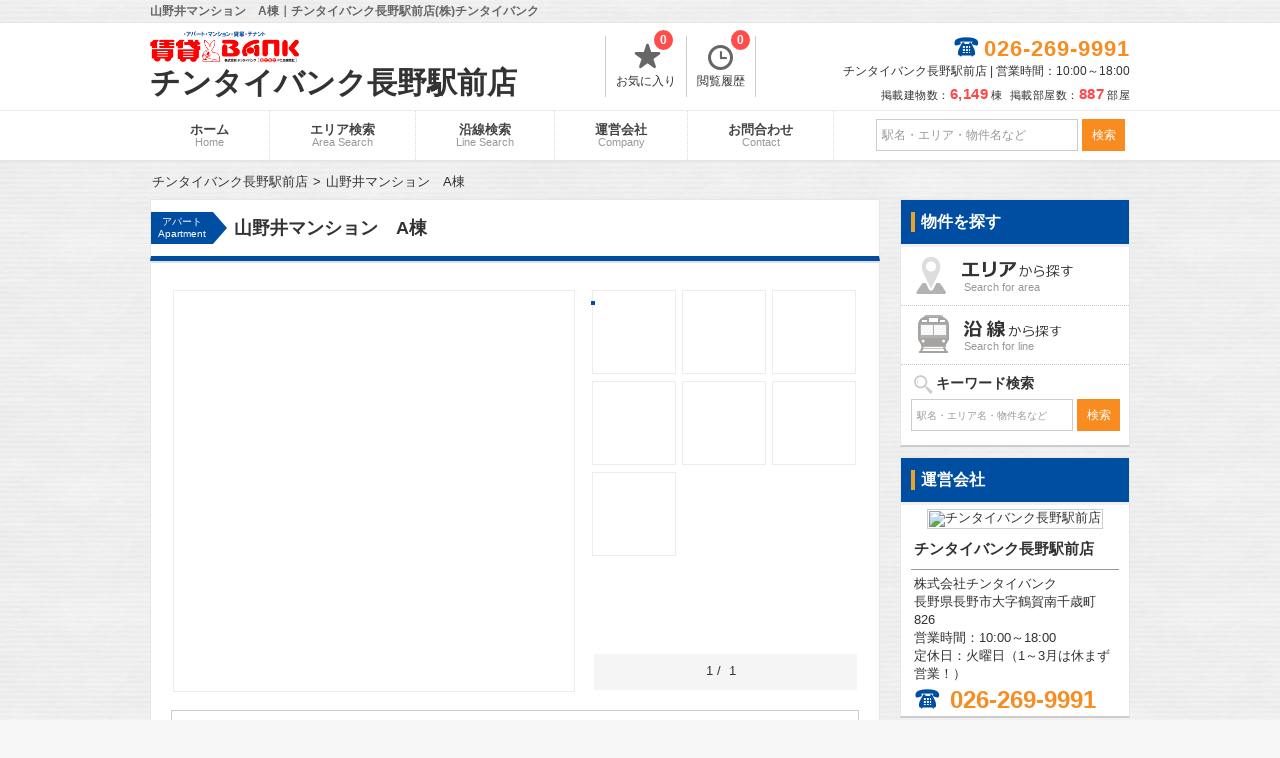

--- FILE ---
content_type: text/html; charset=UTF-8
request_url: https://www.naganoekimae-chintai.jp/articles/4668/
body_size: 60046
content:
<!DOCTYPE html>
<html>
<head>
	<!-- Google Tag Manager -->
<script>(function(w,d,s,l,i){w[l]=w[l]||[];w[l].push({'gtm.start':
new Date().getTime(),event:'gtm.js'});var f=d.getElementsByTagName(s)[0],
j=d.createElement(s),dl=l!='dataLayer'?'&l='+l:'';j.async=true;j.src=
'https://www.googletagmanager.com/gtm.js?id='+i+dl;f.parentNode.insertBefore(j,f);
})(window,document,'script','dataLayer','GTM-K5MZZKV');</script>
<!-- End Google Tag Manager -->	<title>山野井マンション　A棟｜チンタイバンク長野駅前店(株)チンタイバンク</title>
	<!-- meta -->
								<meta name="description" content="ﾔﾏﾉｲﾏﾝｼｮﾝｴｰﾄｳは、長野県長野市西長野にある賃貸物件です。長野電鉄長野線『善光寺下』駅、長野電鉄長野線『権堂』駅、長野電鉄長野線『市役所前』駅が利用可能。長野県で理想の賃貸マンション・アパートを探すならチンタイバンク長野駅前店まで"/>												<link href="https://www.naganoekimae-chintai.jp/articles/4668/" rel="canonical"/>				<!-- charset -->
	<meta charset="utf-8"/>
	<meta name="viewport" content="width=980,user-scalable=no,target-densitydpi=device-dpi">
	<link rel="stylesheet" href="/assets/css/style_new.css?1768992483">
	<link rel="stylesheet" type="text/css" href="/css/default/slick.css">
	<script src="/js/plugins/jquery-2.2.4.min.js"></script>
	<link rel="shortcut icon" href="/icon/favicon.ico" />
	<script>
		/*クッキーの読み込み*/
		function GetCookie(name){
			var pattern = new RegExp( name + '=([^;]+);?' ),cookiesMatch = document.cookie.match( pattern,'$1');
			if( cookiesMatch !== null ){
				return unescape( cookiesMatch[1] );
			};
			return null;
		}
		/*クッキーをセット*/
		function Cookieset(name,val){
			var cookie_now = new Date();cookie_now.setFullYear(cookie_now.getFullYear() + 1);
			if("https:" == document.location.protocol){
				document.cookie = name + "=" + escape(val) + ";path=/; expires=" + cookie_now.toUTCString() + "; Secure";
			}else{
				document.cookie = name + "=" + escape(val) + ";path=/; expires=" + cookie_now.toUTCString();
			}
		}
		$(function(){
			//PCからスマホへ
			$("#h_disp_sp").click(function(){
				if($(this).data('display') == 'pc'){
					Cookieset('disp','pc');
				}else{
					Cookieset('disp','sp');
				}
			});
		});
	</script>

	<link rel="icon" href="/icon/favicon.ico">
	<link rel="icon" href="/icon/favicon_260x260.png" sizes="260x260" />
	<link rel="apple-touch-icon" href="/icon/apple-touch-icon.png" sizes="180x180">
	<meta name="msapplication-TileColor" content="#FFFFFF"/>
	<meta name="msapplication-TileImage" content="/icon/apple-touch-icon.png" />

	<!-- SNS -->
	<meta name="twitter:card" content="summary" />
	<meta name="twitter:title" content="山野井マンション　A棟｜チンタイバンク長野駅前店(株)チンタイバンク" />
	<meta name="twitter:description" content="ﾔﾏﾉｲﾏﾝｼｮﾝｴｰﾄｳは、長野県長野市西長野にある賃貸物件です。長野電鉄長野線『善光寺下』駅、長野電鉄長野線『権堂』駅、長野電鉄長野線『市役所前』駅が利用可能。長野県で理想の賃貸マンション・アパートを探すならチンタイバンク長野駅前店まで"/>
	<meta name="twitter:image" content="https://www.chintaibank.jp/img/imgs/900210_003549_07.jpg" />
	<meta property="og:url" content="https://www.naganoekimae-chintai.jp/articles/4668/" />
	<meta property="og:title" content="山野井マンション　A棟｜チンタイバンク長野駅前店(株)チンタイバンク" />
	<meta property="og:type" content="website">
	<meta property="og:description" content="ﾔﾏﾉｲﾏﾝｼｮﾝｴｰﾄｳは、長野県長野市西長野にある賃貸物件です。長野電鉄長野線『善光寺下』駅、長野電鉄長野線『権堂』駅、長野電鉄長野線『市役所前』駅が利用可能。長野県で理想の賃貸マンション・アパートを探すならチンタイバンク長野駅前店まで" />
	<meta property="og:image" content="https://www.chintaibank.jp/img/imgs/900210_003549_07.jpg" />

</head>
<body>
	<!-- Google Tag Manager (noscript) -->
<noscript><iframe src="https://www.googletagmanager.com/ns.html?id=GTM-K5MZZKV"
height="0" width="0" style="display:none;visibility:hidden"></iframe></noscript>
<!-- End Google Tag Manager (noscript) -->	
	<div id="container">
		<!-- header -->
		<div id="header">
	<div class="header_title">
		<h1>山野井マンション　A棟｜チンタイバンク長野駅前店(株)チンタイバンク</h1>
	</div>
	<div class="header_in">
		<div class="logo">
			<a href="/">
				<img src="/assets/images/logo_chintaibank.png" width="150" alt="チンタイバンク長野駅前店" title="チンタイバンク長野駅前店">
				<p>チンタイバンク長野駅前店</p>
			</a>
		</div>
		<div class="list_header">
			<ul>
				<li>
					<a href="/favorite/">
						<span class="icon-favorite-t"></span>お気に入り
						<p id="favorite_c" class="count_list">0</p>
					</a>
				</li>
				<li>
					<a href="/history/">
						<span class="icon-history"></span>閲覧履歴
						<p id="history_c" class="count_list">0</p>
					</a>
				</li>
			</ul>
		</div>
		<div class="tel_header" style="margin: 3px 0;">
			<div class="tel">
				<span class="free-icon">026-269-9991</span>
			</div>
			<p class="time_h">チンタイバンク長野駅前店 | 営業時間：10:00～18:00</p>
			<p class="header_count">
				掲載建物数：<span>6,149</span>棟&nbsp;
				掲載部屋数：<span>887</span>部屋
			</p>
		</div>
	</div>
</div>		<div id="header_menu">
	<div class="header_menu_in">
		<ul>
			<li>
				<a href="/">ホーム
					<span>Home</span>
				</a>
			</li><li>
				<a href="/search/area/">エリア検索
					<span>Area Search</span>
				</a>
			</li><li>
				<a href="/search/line/">沿線検索
					<span>Line Search</span>
				</a>
			</li><li>
				<a href="/company/">運営会社
					<span>Company</span>
				</a>
			</li><li>
				<a href="/contacts/" title="お問合わせ" target="_blank">お問合わせ
					<span>Contact</span>
				</a>
			</li>
		</ul>
		<form id="header_form" action="javascript:void(0)" method="get">
			<input type="text" id="header_word" name="freeword" value="" placeholder="駅名・エリア・物件名など">
			<input id="submit_word" class="f-sbtn" value="検索" type="submit">
		</form>
	</div>
	<!-- .header_menu_in -->
</div>
<!-- #header_menu -->
<script>
	$(document).ready(function () {
	    $('input.f-sbtn').click(function(){
	        var freeword = $(this).closest('form').find('input[type=text]').val();
	        var href = "/search/";
	        if(freeword === "") {
	        	href = href + "VCY1/";
	        }else {
	        	freeword = freeword.replace(/^\s+|\s+$/g, "");
	         	href = href + "VCY1/FWD" + freeword + "/";
	        }
	        window.location.href = href;
	    });
	});
</script>				<div id="main">
			<!-- breadcrumbs -->
			<ul id="breadcrumbs" itemscope itemtype="http://schema.org/BreadcrumbList"><li itemscope itemtype="http://data-vocabulary.org/Breadcrumb"><a href="/" itemprop="url"><span itemprop="title">チンタイバンク長野駅前店</span></a></li><li itemscope itemtype="http://data-vocabulary.org/Breadcrumb"><span itemprop="title">山野井マンション　A棟</span></li></ul>			<!-- contents -->
			<div id="contents" class="room">
	<div id="b_title">
		<div class="b_sub_title2">
			<span class="room_cat_sub1">アパート</span>
			<span class="room_cat_sub2">Apartment</span>
		</div>
		<h2>
			山野井マンション　A棟			<span class="color_emphasis">
							</span>
		</h2>
	</div>
	<div id="page">
		<div class="page_in">
			<div class="icon_in">
							</div>
			<div id="photogallery">
				<div class="gallery_left">
					<img alt="" id="MainPhoto" data-img="0" loading="lazy">
					<div id="main_img_title"></div>
					<div id="main_next"></div>
				</div>
				<!-- .gallery_left <div id="main_prev"></div>-->
				<div class="gallery_right">
					<ul>
																													<li>
									<p class="main_sub_img">
										<img src="https://www.chintaibank.jp/img/imgs/900210_003549_07.jpg" alt="" class="ChangePhoto" data-img="0">
									</p>
								</li>
																							<li>
									<p class="main_sub_img">
										<img src="https://www.chintaibank.jp/img/imgs/900210_3549_a1.jpg" alt="" class="ChangePhoto" data-img="1">
									</p>
								</li>
																							<li>
									<p class="main_sub_img">
										<img src="https://www.chintaibank.jp/img/imgs/900210_3549_a4.jpg" alt="" class="ChangePhoto" data-img="2">
									</p>
								</li>
																							<li>
									<p class="main_sub_img">
										<img src="https://www.chintaibank.jp/img/imgs/900210_3549_a5.jpg" alt="" class="ChangePhoto" data-img="3">
									</p>
								</li>
																							<li>
									<p class="main_sub_img">
										<img src="https://www.chintaibank.jp/img/imgs/900210_3549_a7.jpg" alt="" class="ChangePhoto" data-img="4">
									</p>
								</li>
																							<li>
									<p class="main_sub_img">
										<img src="https://www.chintaibank.jp/img/imgs/900210_3549_a8.jpg" alt="" class="ChangePhoto" data-img="5">
									</p>
								</li>
																							<li>
									<p class="main_sub_img">
										<img src="https://www.chintaibank.jp/img/imgs/900210_3549_a9.jpg" alt="" class="ChangePhoto" data-img="6">
									</p>
								</li>
																		</ul>
				</div>
				<!-- .gallery_right -->
				<div class="gallery_navi">
					<span id="gallery_prev" class="off">&laquo;&nbsp;PREV</span>
					<div class="gallery_count_area">
						<span id="gallery_count">1</span>&nbsp;/&nbsp;
						<span id="gallery_count_max"></span>
					</div>
					<span id="gallery_next">NEXT&nbsp;&raquo;</span>
				</div>
			</div>
			<!-- #photogallery -->
						
			<div class="b_contact">
	<div class="b_contact_title">
		<div>山野井マンション　A棟</div>に関するお問合わせはこちらから
	</div>
	<div class="b_contact_in">
		<div class="main_company_free tel-icon">
			<span>026-269-9991</span>
		</div>
		<p class="main_company_text">チンタイバンク長野駅前店			<span class="store_icon">
				<a href="/company/#target_s11" style="text-decoration: underline;">チンタイバンク長野駅前店の店舗情報</a>
			</span>
		</p>
		<p class="main_company_text">
			営業時間：10:00～18:00		</p>
					<a href="/contacts/?a=4668" target="_blank">
				<div class="contact_button"></div>
			</a>
			</div>
</div>

			<div class="staff_comment">
				<div class="img_block">
					<img src="/img/staff_ver2.jpg" loading="lazy" style="width: 80%; border-radius: 50%;">
					<p>担当スタッフ</p>
				</div>
				<div class="comment_block" style="word-break: break-all">
					<p>山野井マンション　A棟は、最寄り駅の「善光寺下駅」から徒歩16分にある賃貸アパートです。<br>山野井マンション　A棟は現在、ご案内できる空室がございません。<br>ページ下部に山野井マンション　A棟と特徴が似た物件をご案内しておりますので、是非一度ご覧になってください。<br>内見や掲載されていない情報等については、お気軽に”チンタイバンク長野駅前店”までご連絡ください！</p>
				</div>
			</div>
			<h3 class="rent_title_block">
				<span class="b_sub_title">Outline</span>
				<span class="rent_title_g font_type2">建物概要</span>
			</h3>
			<table class="outline widthFix">
				<tbody>
					<tr>
					<td class="col_t">物件名</td>
					<td colspan="3" class="border_fix">
						山野井マンション　A棟					</td>
				</tr>
				<tr>
					<td class="col_t">住所</td>
					<td colspan="3" class="border_fix">
						長野県<a href="/search/CTY20201/">長野市</a><a href="/search/CTY20201/TWN20201380871">西長野</a>						<span id="map_link">Map</span>
					</td>
				</tr>
				<tr>
					<td class="col_t">交通</td>
					<td colspan="3" class="traveltime border_fix">
													    <a href="/search/RTS746" class="link">長野電鉄長野線</a>
    「<a href="/search/STN74608119" class="link">善光寺下</a>」駅
            徒歩<b class="color_emphasis_s">16</b>分
        <br>
    													    <a href="/search/RTS746" class="link">長野電鉄長野線</a>
    「<a href="/search/STN74608118" class="link">権堂</a>」駅
            徒歩<b class="color_emphasis_s">21</b>分
        <br>
    													    <a href="/search/RTS746" class="link">長野電鉄長野線</a>
    「<a href="/search/STN74608117" class="link">市役所前</a>」駅
            徒歩<b class="color_emphasis_s">26</b>分
        <br>
    											</td>
				</tr>
				<tr class="even">
					<td class="col_t">間取り</td>
					<td class="status">
											</td>
					<td class="col_t">面積</td>
					<td class="status">
											</td>
				</tr>
				<tr class="even">
					<td class="col_t">賃料</td>
					<td class="status">
						<span class="rent_list">0</span>円					</td>
					<td class="col_t">共益費</td>
					<td class="status">
											</td>
				</tr>
				<tr class="even">
					<td class="col_t">種別 / 構造</td>
					<td class="status">
						アパート /
						木造					</td>
					<td class="col_t">築年月</td>
					<td class="status">1988年2月</td>
				</tr>
				<tr class="even">
					<td class="col_t">総階数</td>
					<td class="status">
						地上2階					</td>
					<td class="col_t">総戸数</td>
					<td class="status">12戸</td>
				</tr>
				<tr class="feature">
					<td class="col_t">特長</td>
					<td colspan="3" class="border_fix">
											</td>
				</tr>
				<tr class="feature">
					<td class="col_t">設備</td>
					<td colspan="3" class="border_fix">
						<div class="b_eq"><a>防犯カメラ</a></div>					</td>
				</tr>
				<tr>
					<td class="col_t">備考</td>
					<td colspan="3" class="border_fix">
						<p>※掲載している物件がご成約している場合もございますのでご了承ください。</p>
						<p>※掲載詳細に相違がある場合は、弊社スタッフの情報を優先させていただきます。</p>
						<p>※こちらのお部屋情報の他にも空き部屋・空き予定のお部屋もございますので、メールやお電話にてお問い合わせください。</p>
						<p>※駐車場、駐輪場については、メールやお電話にてお問い合わせください。お客様からのお問い合わせをお待ちしています。</p>
						<p>※ペット相談可の物件やSOHO利用については、お部屋ごとに禁止とされている場合もございますので御注意下さい。お客様に代わって弊社スタッフが確認と交渉を行います。</p>
					</td>
				</tr>
				<tr>
	<td class="col_t">最新情報</td>
	<td colspan="3" class="border_fix">
		<a href=https://www.chintaibank.jp/article/4668 target="_blank">山野井マンション　A棟 - 毎日情報更新中
		</a>
	</td>
</tr>
<tr>
	<td class="col_t">付近の物件</td>
	<td colspan="3">
		<p>
			<a href=https://www.chintaibank.jp/search/CTY4742/ target="_blank">
				長野市の賃貸
			</a>の最新物件一覧
		</p>
		<p>
			<a href=https://www.chintaibank.jp/search/CTY4742/TYP3101/ target="_blank">
				長野市の賃貸マンション
			</a>の最新物件一覧
		</p>
		<p>
			<a href=https://www.chintaibank.jp/search/CTY4742/AFA70/ target="_blank">
				長野市のオートロックの賃貸
			</a>の最新物件一覧
		</p>
		<p>
			<a href=https://www.chintaibank.jp/search/CTY4742/RFA46/ target="_blank">
				長野市のバストイレ別の賃貸
			</a>の最新物件一覧
		</p>
	</td>
</tr>
				</tbody>
			</table>
			<h3 class="b_catch">
				山野井マンション　A棟			</h3>
			<div class="page_in catch">
				<p>
					長野県長野市西長野にある「山野井マンション　A棟」は人気の賃貸アパート（1988年築）です。<br>
					こちらの物件は、
											誠に申し訳ございませんが、現在ご案内できる空室がございません。<br>
						ページ下部に特徴が似た物件をご案内しておりますので、是非ご覧になってください。<br>
									</p>
				<br>
				<p>
					【チンタイバンク長野駅前店に相談するメリット】<br>
					・地域最大級の物件情報<br>
					・初期費用をできるだけ安く！<br>
					・新生活の不安を解消できるようサポートいたします！<br><br>
					内見や資料請求などはお気軽に”チンタイバンク長野駅前店”へ！<br>
					TEL：026-269-9991<br>
					営業時間：10:00～18:00<br>
				</p>
			</div>

			<div class="rent_title_block">
	<span class="b_sub_title">Map</span>
	<span class="rent_title_g font_type2">地図</span>
</div>
<div id="map_block">
	<iframe style="border:0;" width="100%" height="300" src="https://www.google.com/maps?output=embed&q=36.6588631%2C138.1796722" loading="lazy"></iframe>
</div>
<p class="b_comment">※地図上に表示される物件のアイコンは付近住所に所在することを表すものであり、実際の物件所在地とは異なる場合がございます。</p>

							<h3 class="b_catch">
					山野井マンション　A棟の周辺施設
				</h3>
									<div class="page_in catch aroundshops">
						<p class="aroundshop">スーパー：西友南石堂店</p>
						<p class="traveltime"><span>2,013</span>m</p>
					</div>
									<div class="page_in catch aroundshops">
						<p class="aroundshop">ショッピングセンター：ながの東急百貨店</p>
						<p class="traveltime"><span>2,182</span>m</p>
					</div>
									<div class="page_in catch aroundshops">
						<p class="aroundshop">ドラックストア：ウエルシア長野三輪店</p>
						<p class="traveltime"><span>1,575</span>m</p>
					</div>
									<div class="page_in catch aroundshops">
						<p class="aroundshop">ホームセンター：綿半ホームエイド若里店</p>
						<p class="traveltime"><span>3,627</span>m</p>
					</div>
									<div class="page_in catch aroundshops">
						<p class="aroundshop">大学1：国立大学法人信州大学長野（教育）</p>
						<p class="traveltime"><span>659</span>m</p>
					</div>
																									<div class="related font_type2">築年数が同じくらいの物件</div>
						<ul class="multiple-item">
															<li >
	<a href="/articles/16890/">
		<section class="buken_img">
			<figure>
				<img src="https://www.chintaibank.jp/img/imgs/900210_45685_a8.jpg" class="img_c" alt="コスモタウン三輪　C" loading="lazy">
				<span class="modified_at">更新 01/19</span>
				<figcaption>
					<dl>
						<dt class="top_h_con" style="word-break: break-all">コスモタウン三輪　C</dt>
						<dt class="top_h_r">空室：1 部屋</dt>
						<dt>面積：55.39m<sup>2</sup></dt>
						<dd class="top_cat_b">
													</dd>
					</dl>
				</figcaption>
			</figure>
		</section>
	</a>
	<p class="top_buken_title font_type2">
		<a href="/articles/16890/" class="article_list_element">コスモタウン三輪　C</a>
	</p>
			    <a href="/search/RTS746" class="link">長野電鉄長野線</a>
    「<a href="/search/STN7460169" class="link">長野</a>」駅
            <br>
    			<p>間取り：2LDK</p>
	<p>賃料：<span class="rent_list">7.0</span><span class="rent_tag">万円</span></p>
</li>															<li >
	<a href="/articles/2055/">
		<section class="buken_img">
			<figure>
				<img src="https://www.chintaibank.jp/img/imgs/900210_026747_05.jpg" class="img_c" alt="メゾン松巳" loading="lazy">
				<span class="modified_at">更新 01/17</span>
				<figcaption>
					<dl>
						<dt class="top_h_con" style="word-break: break-all">メゾン松巳</dt>
						<dt class="top_h_r">空室：1 部屋</dt>
						<dt>面積：25.00m<sup>2</sup></dt>
						<dd class="top_cat_b">
													</dd>
					</dl>
				</figcaption>
			</figure>
		</section>
	</a>
	<p class="top_buken_title font_type2">
		<a href="/articles/2055/" class="article_list_element">メゾン松巳</a>
	</p>
			    <a href="/search/RTS746" class="link">長野電鉄長野線</a>
    「<a href="/search/STN74608118" class="link">権堂</a>」駅
            徒歩<b class="color_emphasis_s">20</b>分
        <br>
    			<p>間取り：1K</p>
	<p>賃料：<span class="rent_list">3.1</span><span class="rent_tag">万円</span></p>
</li>															<li >
	<a href="/articles/18915/">
		<section class="buken_img">
			<figure>
				<img src="https://www.chintaibank.jp/img/imgs/900210_028362_03.jpg" class="img_c" alt="ラプラス西和田" loading="lazy">
				<span class="modified_at">更新 01/19</span>
				<figcaption>
					<dl>
						<dt class="top_h_con" style="word-break: break-all">ラプラス西和田</dt>
						<dt class="top_h_r">空室：1 部屋</dt>
						<dt>面積：23.00m<sup>2</sup></dt>
						<dd class="top_cat_b">
													</dd>
					</dl>
				</figcaption>
			</figure>
		</section>
	</a>
	<p class="top_buken_title font_type2">
		<a href="/articles/18915/" class="article_list_element">ラプラス西和田</a>
	</p>
			    <a href="/search/RTS2" class="link">しなの鉄道北しなの</a>
    「<a href="/search/STN20169" class="link">長野</a>」駅
            <br>
    			<p>間取り：1K</p>
	<p>賃料：<span class="rent_list">3.7</span><span class="rent_tag">万円</span></p>
</li>															<li >
	<a href="/articles/17231/">
		<section class="buken_img">
			<figure>
				<img src="https://www.chintaibank.jp/img/imgs/900210_028969_03.jpg" class="img_c" alt="フォーブルエース" loading="lazy">
				<span class="modified_at">更新 01/18</span>
				<figcaption>
					<dl>
						<dt class="top_h_con" style="word-break: break-all">フォーブルエース</dt>
						<dt class="top_h_r">空室：1 部屋</dt>
						<dt>面積：24.00m<sup>2</sup></dt>
						<dd class="top_cat_b">
													</dd>
					</dl>
				</figcaption>
			</figure>
		</section>
	</a>
	<p class="top_buken_title font_type2">
		<a href="/articles/17231/" class="article_list_element">フォーブルエース</a>
	</p>
			    <a href="/search/RTS184" class="link">ＪＲ信越本線</a>
    「<a href="/search/STN1840169" class="link">長野</a>」駅
            徒歩<b class="color_emphasis_s">10</b>分
        <br>
    			<p>間取り：1K</p>
	<p>賃料：<span class="rent_list">3.0</span><span class="rent_tag">万円</span></p>
</li>													</ul>
																													<div class="related font_type2">新着情報</div>
						<ul class="multiple-item">
															<li >
	<a href="/articles/3744/">
		<section class="buken_img">
			<figure>
				<img src="https://www.chintaibank.jp/img/imgs/900210_046508_06.jpg" class="img_c" alt="高田ハイツ" loading="lazy">
				<span class="modified_at">更新 01/18</span>
				<figcaption>
					<dl>
						<dt class="top_h_con" style="word-break: break-all">高田ハイツ</dt>
						<dt class="top_h_r">空室：1 部屋</dt>
						<dt>面積：104.00m<sup>2</sup></dt>
						<dd class="top_cat_b">
													</dd>
					</dl>
				</figcaption>
			</figure>
		</section>
	</a>
	<p class="top_buken_title font_type2">
		<a href="/articles/3744/" class="article_list_element">高田ハイツ</a>
	</p>
			    <a href="/search/RTS184" class="link">ＪＲ信越本線</a>
    「<a href="/search/STN1840169" class="link">長野</a>」駅
            徒歩<b class="color_emphasis_s">14</b>分
        <br>
    			<p>間取り：5LDK</p>
	<p>賃料：<span class="rent_list">7.5</span><span class="rent_tag">万円</span></p>
</li>															<li >
	<a href="/articles/14390/">
		<section class="buken_img">
			<figure>
				<img src="https://www.chintaibank.jp/img/imgs/900210_039893_04.jpg" class="img_c" alt="グランドアース" loading="lazy">
				<span class="modified_at">更新 01/20</span>
				<figcaption>
					<dl>
						<dt class="top_h_con" style="word-break: break-all">グランドアース</dt>
						<dt class="top_h_r">空室：1 部屋</dt>
						<dt>面積：70.29m<sup>2</sup></dt>
						<dd class="top_cat_b">
													</dd>
					</dl>
				</figcaption>
			</figure>
		</section>
	</a>
	<p class="top_buken_title font_type2">
		<a href="/articles/14390/" class="article_list_element">グランドアース</a>
	</p>
			    <a href="/search/RTS184" class="link">ＪＲ信越本線</a>
    「<a href="/search/STN1840169" class="link">長野</a>」駅
            <br>
    			<p>間取り：3LDK</p>
	<p>賃料：<span class="rent_list">8.4</span><span class="rent_tag">万円</span></p>
</li>															<li >
	<a href="/articles/563/">
		<section class="buken_img">
			<figure>
				<img src="https://www.chintaibank.jp/img/imgs/900210_005976_07.jpg" class="img_c" alt="ホワイティ沙羅　Ｃ棟" loading="lazy">
				<span class="modified_at">更新 01/20</span>
				<figcaption>
					<dl>
						<dt class="top_h_con" style="word-break: break-all">ホワイティ沙羅　Ｃ棟</dt>
						<dt class="top_h_r">空室：2 部屋</dt>
						<dt>面積：47.00m<sup>2</sup></dt>
						<dd class="top_cat_b">
													</dd>
					</dl>
				</figcaption>
			</figure>
		</section>
	</a>
	<p class="top_buken_title font_type2">
		<a href="/articles/563/" class="article_list_element">ホワイティ沙羅　Ｃ棟</a>
	</p>
			    <a href="/search/RTS184" class="link">ＪＲ信越本線</a>
    「<a href="/search/STN1840169" class="link">長野</a>」駅
            <br>
    			<p>間取り：2LDK</p>
	<p>賃料：<span class="rent_list">5.0</span><span class="rent_tag">万円</span></p>
</li>															<li >
	<a href="/articles/11149/">
		<section class="buken_img">
			<figure>
				<img src="https://www.chintaibank.jp/img/imgs/900210_039024_03.jpg" class="img_c" alt="Ｔビル" loading="lazy">
				<span class="modified_at">更新 01/17</span>
				<figcaption>
					<dl>
						<dt class="top_h_con" style="word-break: break-all">Ｔビル</dt>
						<dt class="top_h_r">空室：1 部屋</dt>
						<dt>面積：21.54m<sup>2</sup></dt>
						<dd class="top_cat_b">
													</dd>
					</dl>
				</figcaption>
			</figure>
		</section>
	</a>
	<p class="top_buken_title font_type2">
		<a href="/articles/11149/" class="article_list_element">Ｔビル</a>
	</p>
			    <a href="/search/RTS746" class="link">長野電鉄長野線</a>
    「<a href="/search/STN74608117" class="link">市役所前</a>」駅
            徒歩<b class="color_emphasis_s">4</b>分
        <br>
    			<p>間取り：1R</p>
	<p>賃料：<span class="rent_list">3.9</span><span class="rent_tag">万円</span></p>
</li>													</ul>
														</div>
	</div>
	<!-- #page -->
	<div id="related_box" style="padding: 10px 20px 20px;">
							<p class="font_type2 related_line">
				善光寺下駅を通る沿線から探す
			</p>
			<ul>
				<li>
					<span>長野電鉄長野線：</span>
				</li>
														<li>
						<a href="/search/STN7460169/">長野</a>
					</li>
																			<li>
						<a href="/search/STN74608117/">市役所前</a>
					</li>
																			<li>
						<a href="/search/STN74608118/">権堂</a>
					</li>
																			<li>
						<a href="/search/STN74608119/">善光寺下</a>
					</li>
																			<li>
						<a href="/search/STN74608120/">本郷</a>
					</li>
																			<li>
						<a href="/search/STN74608121/">桐原</a>
					</li>
																			<li>
						<a href="/search/STN74608122/">信濃吉田</a>
					</li>
																			<li>
						<a href="/search/STN74608123/">朝陽</a>
					</li>
																			<li>
						<a href="/search/STN74608124/">附属中学前</a>
					</li>
																			<li>
						<a href="/search/STN74608125/">柳原</a>
					</li>
												</ul>
					<p class="font_type2 related_line">
				権堂駅を通る沿線から探す
			</p>
			<ul>
				<li>
					<span>長野電鉄長野線：</span>
				</li>
														<li>
						<a href="/search/STN7460169/">長野</a>
					</li>
																			<li>
						<a href="/search/STN74608117/">市役所前</a>
					</li>
																			<li>
						<a href="/search/STN74608118/">権堂</a>
					</li>
																			<li>
						<a href="/search/STN74608119/">善光寺下</a>
					</li>
																			<li>
						<a href="/search/STN74608120/">本郷</a>
					</li>
																			<li>
						<a href="/search/STN74608121/">桐原</a>
					</li>
																			<li>
						<a href="/search/STN74608122/">信濃吉田</a>
					</li>
																			<li>
						<a href="/search/STN74608123/">朝陽</a>
					</li>
																			<li>
						<a href="/search/STN74608124/">附属中学前</a>
					</li>
																			<li>
						<a href="/search/STN74608125/">柳原</a>
					</li>
												</ul>
					<p class="font_type2 related_line">
				市役所前駅を通る沿線から探す
			</p>
			<ul>
				<li>
					<span>長野電鉄長野線：</span>
				</li>
														<li>
						<a href="/search/STN7460169/">長野</a>
					</li>
																			<li>
						<a href="/search/STN74608117/">市役所前</a>
					</li>
																			<li>
						<a href="/search/STN74608118/">権堂</a>
					</li>
																			<li>
						<a href="/search/STN74608119/">善光寺下</a>
					</li>
																			<li>
						<a href="/search/STN74608120/">本郷</a>
					</li>
																			<li>
						<a href="/search/STN74608121/">桐原</a>
					</li>
																			<li>
						<a href="/search/STN74608122/">信濃吉田</a>
					</li>
																			<li>
						<a href="/search/STN74608123/">朝陽</a>
					</li>
																			<li>
						<a href="/search/STN74608124/">附属中学前</a>
					</li>
																			<li>
						<a href="/search/STN74608125/">柳原</a>
					</li>
												</ul>
					</div>
	<!-- #related_box -->
</div>
<!-- #contents -->

<!-- .page_in -->
<div id="pop_disp">お気に入りに追加しました</div>
<div id="pop_disp2">お気に入りを解除しました</div>
<script type="text/javascript" src="/js/plugins/stupidtable.min.js"></script>
<script type="text/javascript" src="/js/plugins/slick.min.js"></script>
<script>
	<!--
	$(function(){
//4枚目以降の写真を取得
		var b = 0;
		$('.multiple-item').one('beforeChange', function(slick, currentSlide, nextSlide){
			if (b == 1) return false;
			$(".no_img").each(function() {
				$(this).attr('src',$(this).data('src'))
			});
			b = 1;
		});

		var g_check=false;
//2枚目の画像をダウンロード
		$("#gallery_next,#main_next").one('click', function(e) {
			if(g_check === false){
				var roop = $('.ChangePhoto').length;
				for(var i = 12 ,len =roop; i < len;i++){
					var prop = $('.ChangePhoto').eq(i);
					prop.attr('src',prop.data('src'))
				};
			};
			g_check=true;
		});
		$('.multiple-item').show();
		$('.multiple-item').slick({
			infinite: true,
			dots:true,
			centerPadding: '60px',
			slidesToShow: 4,
			slidesToScroll: 4
		});

//全部屋表示の切り替え
		var q_m = 0;
		var room_count ='3';
		$(".room_list_block").click(function(){
			if(!$('.room_list_block.on').length){
				$('.room_list .hide,.rent_s').hide();
				$(".rent_s").each(function(i){
					if(room_count <= i) return false;
					$(this).show();
				});
				$(".room_show").hide();
				$(".room_hide").show();
				$('.room_list_block').addClass('on');
				$('.hide').show();
			}else{
				$('.room_list_block').removeClass('on');
				if (q_m == 0){
					q_m = madori_load(q_m);
				}
				$('.room_list .hide,.rent_s').show();
				$(".room_show").show();
				$(".room_hide").hide();
				$('.hide').hide();
				$("html,body").animate({scrollTop:$('.rent_title_block').offset().top});
			}
		});
//再読み込み後checkを入れ直す
			$('[id^=plan_]').prop("checked",true);
//間取りの絞込み
			var plan_check=1;
			$('[id^=plan_]').change(function() {
				if (q_m == 0){
					q_m = madori_load(q_m);
				}
				if(plan_check){
				$('.room_list tr').show();
				$('.room_list_block').hide();
			}
			$("." + $(this).val()).toggle()
			plan_check=0;
		});

//部屋ソート
		var $table = $(".room_list").stupidtable();
		$('.sortings').on('click',function() {
			if (q_m == 0){q_m = madori_load(q_m);}
			$('.room_list tr').removeClass('hide');
			if(plan_check){$('.rent_s').show();}
			if($('.room_list_block.on').length){$('.room_list_block').removeClass('on');$(".room_show").hide();$(".room_hide").show();}
		});

//間取りロード
		function madori_load(){
			$(".mado").each(function(i){
				$(this).attr('src',$(this).data('src'))
			});
			return 1 ;
		}
//間取りをロード
//最大10件まで
		if($('.mado').length >= 10){var m_c = 10;}
		$(".mado").each(function(i){
			if(m_c <= i) return false;
			$(this).attr('src',$(this).data('src'))
		});

		$('.madori_disp').click(function(){
			if($('.plan_img').hasClass('hide_img')) {
				$('.plan_img').removeClass('hide_img');
				$('.madori_disp').html('&#8811;&nbsp;間取り図を非表示');
			} else {
				$('.plan_img').addClass('hide_img');
				$('.madori_disp').html('&#8811;&nbsp;間取り図を表示');
			}
		});
//間取りをロード
		$(".madori_disp").one('click', function(e) {
			if (q_m == 0){
				q_m = madori_load(q_m);
			}
		});
//ギャラリー関係開始
		$('.ChangePhoto').eq(0).addClass('on');
		var main_alt =$(".ChangePhoto").eq(0).attr("alt");
		$("#MainPhoto").attr({src:$(".ChangePhoto").eq(0).attr("src"),alt:main_alt});
		if(main_alt){
			$("#main_img_title").html(main_alt);
			$("#main_img_title").addClass('on');
		}
//マウスオン設定
		var img_c ='30';
		if(img_c >= 2){
			$(".gallery_left").mouseover(function(){$("#main_prev,#main_next").show();}).mouseout(function(){$("#main_prev,#main_next").hide();});
		}
		$(document).on('click', '.ChangePhoto', function(){
			$("#main_img_title").removeClass('on').html('');
			var ImgSrc = $(this).attr("src");
			var ImgAlt = $(this).attr("alt");
			$('.ChangePhoto').removeClass('on');
			$(this).addClass('on');
			if(ImgAlt){$("#main_img_title").addClass('on').html(ImgAlt);}
			$("#MainPhoto").attr({src:ImgSrc,alt:ImgAlt});
//data-imgを取得
			var change_count = $(this).attr('data-img');
			if(change_count >= 1 && !$('#main_prev').length){
				$('.gallery_left').append('<div id="main_prev"></div>');
			}else if(change_count == 0){$("#main_prev").remove();
			}
			if(change_count == (g_count-1)){$("#main_next").remove();}else if(!$('#main_next').length){$('.gallery_left').append('<div id="main_next"></div>');}
			$('#MainPhoto').attr('data-img', change_count);
			return false;
		});

		$('.gallery_right li:lt(12)').show();
		var g_count = $('.gallery_right li').length
		var list_count = Math.ceil(g_count / 12);
		$('#gallery_count_max').html(list_count);
//次へ
		$(document).on('click', '#main_next', function(){
			var main_count = $('#MainPhoto').attr('data-img');
			if( (g_count-1) > main_count ){
//最後に来たら削除
				if(main_count == (g_count-2)){$("#main_next").remove();};
				if(main_count == 0){$('.gallery_left').append('<div id="main_prev"></div>');};
				if(((c===1) && main_count == 11) || ((c===2) && main_count == 23)){list_next();};
				var main_count_next = parseInt(main_count) + 1;
				$('.ChangePhoto').removeClass('on');
				$('.ChangePhoto').eq(main_count_next).addClass('on');
//data-imgに現在何番目かを記録
				$('#MainPhoto').attr('data-img', main_count_next);
				var ImgSrc = $('.ChangePhoto').eq(main_count_next).attr("src");
				var ImgAlt = $('.ChangePhoto').eq(main_count_next).attr("alt");
				$("#MainPhoto").attr({src:ImgSrc,alt:ImgAlt});
				if(ImgAlt){$("#main_img_title").addClass('on').html(ImgAlt);}else{$("#main_img_title").html('').removeClass('on');}}
		});
//戻る
		$(document).on('click', '#main_prev', function(){
			var main_count = $('#MainPhoto').attr('data-img');
			if( 1 <= main_count ){
				if(((c===2) && main_count == 12) || ((c===3) && main_count == 24)){list_prev();}
//最初に来たら削除
				if(main_count == 1){$("#main_prev").remove();}
				if(main_count == (g_count-1)){$('.gallery_left').append('<div id="main_next"></div>')}
				var main_count_prev = parseInt(main_count) - 1;
				$('.ChangePhoto').removeClass('on');$('.ChangePhoto').eq(main_count_prev).addClass('on');
//data-imgに現在何番目かを記録
				$('#MainPhoto').attr('data-img', main_count_prev);
				var ImgSrc = $('.ChangePhoto').eq(main_count_prev).attr("src");
				var ImgAlt = $('.ChangePhoto').eq(main_count_prev).attr("alt");
				$("#MainPhoto").attr({src:ImgSrc,alt:ImgAlt});
				if(ImgAlt){$("#main_img_title").addClass('on').html(ImgAlt);}else{$("#main_img_title").html('').removeClass('on');}}
		});
		var c = 1;
		if(list_count >= 2){
//リスト次へ
			$("#gallery_next").click(function(){
				list_next()
			});//#gallery_next
			function list_next() {
				$('#gallery_prev').removeClass('off');
				if(c !== list_count){
					$('.gallery_right li').hide();
					c = c + 1;
					$('.gallery_right li:lt('+ (12 * c) +'):gt('+((12 * c) - 13)+')' ).show();
					$('#gallery_count').html(c);
					if(c == list_count){$('#gallery_next').addClass('off');}
				}
			}
//リスト戻る
			$("#gallery_prev").click(function(){
				list_prev()
			});//#gallery_prev
			function list_prev(){
				if(c !== 1){
					$('#gallery_next').removeClass('off');
					$('.gallery_right li').hide();
					c = c - 1;
					$('.gallery_right li:lt('+(12*c)+'):gt('+((12*c)-13)+')').show();
					$('#gallery_count').html(c);
					if( c == 1){$('#gallery_prev').addClass('off');$('.gallery_right li:lt(12)').show();}
				}
			}
		}else{
			$('#gallery_next').addClass('off');
			$('#gallery_next').html('55');
		}//if(list_count >= 2)
//ギャラリー関係終了
//別タブチェック
		var tab_check = '';
//テーブルの行リンク
		$('tr[data-link]').addClass('clickable').click(function(e){
			if(!$(e.target).is('.no_link')){
				if(!tab_check){
					window.location = $(e.target).closest('tr').data('link');
				}else{
					window.open($(e.target).closest('tr').data('link'), "_blank");
				}
			}
		});
	});
	// -->
</script>
<!-- PC/SP共通 -->
<script>
	<!--
	$(function(){
//お気に入りをチェック
		var room_arr = GetCookie('room');
		if(room_arr){
			var room_cookie = JSON.parse(room_arr);
			for(var i = 0 ,len = room_cookie.length; i < len ; i++ ){$("#room" + room_cookie[i]).addClass('on');}
		}
//お気に入り
		$(".tuika").click(function(){
			if($(this).hasClass("on")) {
//読み込み
				var room_arr = GetCookie('room');
				if(room_arr){
					var room_cookie = JSON.parse(room_arr);
//メッセージを表示
					pop_disp('pop_disp2');

					$(this).toggleClass('on');
//配列から部屋を削除
					var del_id = $(this).data('room');
					var room_cookie_c = room_cookie.length;
					for(var i=0; i< room_cookie_c; i++){
						if(room_cookie[i] == del_id){
							room_cookie.splice(i--, 1);
						}};
//cookieを保存
					Cookieset('room',JSON.stringify(room_cookie));
//カウントの修正
					$('#favorite_c').html(room_cookie_c - 1);
//cookieのカウントを保存
					Cookieset('favorite_c',escape(room_cookie_c - 1));
				}
			} else{
//読み込み
				var room_arr = GetCookie('room');
				if(room_arr){
//cookie有りの場合
					var room_cookie = JSON.parse(room_arr);
					var room_cookie_c = room_cookie.length;
					if(room_cookie_c >= 50){
						if(!confirm('【登録できる上限は50件】\n追加すると登録した古い物件が削除されます')){
							return false;
						}else{
//削除
							room_cookie.splice(49,1);
							room_cookie_c = room_cookie_c -1;
						}
					}
					pop_disp('pop_disp');
					$(this).toggleClass('on');
//先頭に追加
					room_cookie.unshift($(this).data('room'));
//cookieを保存
					Cookieset('room',JSON.stringify(room_cookie));
//カウントの修正
					$('#favorite_c').html(room_cookie_c + 1);
//cookieのカウントを保存
					Cookieset('favorite_c',escape(room_cookie_c + 1));
				}else{
//cookie無しの場合
					pop_disp('pop_disp');
					$(this).toggleClass('on');
//cookieを保存
					Cookieset('room',JSON.stringify([$(this).data('room')]));
//カウントの修正
					$('#favorite_c').html(1);
//cookieのカウントを保存
					Cookieset('favorite_c',escape(1));
				}
			}
		});
//フェイドイン・アウト
		function pop_disp(css_id){$("#"+css_id).fadeIn(100);setTimeout(function(){$("#"+css_id).css("display","block");$("#"+css_id).fadeOut(2000);}, 2000);}

	});

	//スクロール
	$("#map_link").click(function(){
		var target = $('#map_block');
		var targetY = target.offset().top -80;
		$('html,body').animate({scrollTop: targetY}, 500, 'swing');
	});
	// -->
</script>			<div id="sideber">
		<div id="side_area_search">
		<div class="side_mark"></div>
		<div class="side_search_title">物件を探す</div>
		<a href="/search/area/" class="side_link">
			<p class="side_area">
				<span class="icon-area"></span>
				<span class="side_area_small">Search for area</span>
			</p>
		</a>
		<a href="/search/line/" class="side_link">
			<p class="side_line">
				<span class="icon-line"></span>
				<span class="side_area_small">Search for line</span>
			</p>
		</a>
		<div class="side_word">
			<span class="icon-word"></span>キーワード検索
		</div>
		<div class="side_block_in">
			<form id="form" action="javascript:void(0)" method="get">
				<input type="text" id="side_word" name="freeword" value="" placeholder="駅名・エリア名・物件名など">
				<input id="submit_word2" class="f-sbtn" value="検索" type="submit">
			</form>
		</div>
	</div>
	<!-- #side_area_search -->
	<div class="side_block">
		<div class="side_mark"></div>
		<div class="side_search_title">運営会社</div>
		<div class="side_block_in">
			<div class="company_img">
									<img src="https://www.chintaibank.jp/img/imgs/shop_11_1684739853001.jpg" alt="チンタイバンク長野駅前店">
							</div>
			<p style="line-height: 20px;" class="side_company_name">チンタイバンク長野駅前店<br></p>
			<p class="side_company_text">株式会社チンタイバンク</p>
			<p class="side_company_text">長野県長野市大字鶴賀南千歳町826</p>
			<p class="side_company_text">営業時間：10:00～18:00</p>
			<p class="side_company_text">定休日：火曜日（1～3月は休まず営業！）</p>
			<div class="side_company_free free-icon">
				<span>026-269-9991</span>
			</div>
		</div>
	</div>
	<div class="side_block">
		<div class="side_mark"></div>
		<div class="side_search_title">メニュー</div>
		<a href="/company/" class="side_link">
			<div class="side_menu_icon"></div>
			<p class="side_menu">会社概要</p>
		</a>
		<a href="/contacts/" target="_blank" class="side_link">
			<div class="side_menu_icon"></div>
			<p class="side_menu">お問い合わせ</p>
		</a>
		<a href="/privacy/" class="side_link">
			<div class="side_menu_icon"></div>
			<p class="side_menu">プライバシーポリシー</p>
		</a>
	</div>
	<div class="side_block">
		<div class="side_mark"></div>
		<div class="side_search_title">関連サイト</div>
				<a href="https://www.nakano-minimini.jp" class="side_link" target="_blank">
			<div class="side_menu_icon"></div>
			<p class="side_menu">ミニミニＦＣ信州中野店</p>
		</a>
				<a href="https://www.suzaka-minimini.jp" class="side_link" target="_blank">
			<div class="side_menu_icon"></div>
			<p class="side_menu">ミニミニＦＣ須坂店</p>
		</a>
				<a href="https://www.naganoinada-minimini.jp" class="side_link" target="_blank">
			<div class="side_menu_icon"></div>
			<p class="side_menu">ミニミニＦＣ長野稲田店</p>
		</a>
				<a href="https://www.naganotakada-minimini.jp" class="side_link" target="_blank">
			<div class="side_menu_icon"></div>
			<p class="side_menu">ミニミニＦＣ長野高田店</p>
		</a>
				<a href="https://www.naganoinasato-minimini.jp" class="side_link" target="_blank">
			<div class="side_menu_icon"></div>
			<p class="side_menu">ミニミニＦＣ長野稲里店</p>
		</a>
				<a href="https://www.naganoshinonoi-minimini.jp" class="side_link" target="_blank">
			<div class="side_menu_icon"></div>
			<p class="side_menu">ミニミニＦＣ長野篠ノ井店</p>
		</a>
				<a href="https://www.chikuma-minimini.jp" class="side_link" target="_blank">
			<div class="side_menu_icon"></div>
			<p class="side_menu">ミニミニＦＣ千曲店</p>
		</a>
				<a href="https://www.ueda-minimini.jp" class="side_link" target="_blank">
			<div class="side_menu_icon"></div>
			<p class="side_menu">ミニミニＦＣ上田店</p>
		</a>
				<a href="https://www.uedahara-minimini.jp" class="side_link" target="_blank">
			<div class="side_menu_icon"></div>
			<p class="side_menu">ミニミニＦＣ上田原店</p>
		</a>
				<a href="https://www.uedaooya.jp" class="side_link" target="_blank">
			<div class="side_menu_icon"></div>
			<p class="side_menu">ミニミニＦＣ上田大屋店</p>
		</a>
				<a href="https://www.komoro-minimini.jp" class="side_link" target="_blank">
			<div class="side_menu_icon"></div>
			<p class="side_menu">ミニミニＦＣ小諸店</p>
		</a>
				<a href="https://www.saku-minimini.jp" class="side_link" target="_blank">
			<div class="side_menu_icon"></div>
			<p class="side_menu">ミニミニＦＣ佐久店</p>
		</a>
				<a href="https://www.azunimo-minimini.jp" class="side_link" target="_blank">
			<div class="side_menu_icon"></div>
			<p class="side_menu">ミニミニＦＣあづみ野インター店</p>
		</a>
				<a href="https://www.matsumotochuo-chintaibank.jp" class="side_link" target="_blank">
			<div class="side_menu_icon"></div>
			<p class="side_menu">チンタイバンク松本中央店</p>
		</a>
				<a href="https://www.shindaimae-minimini.jp" class="side_link" target="_blank">
			<div class="side_menu_icon"></div>
			<p class="side_menu">ミニミニＦＣ信州大学前店</p>
		</a>
				<a href="https://www.minamimatsumoto-minimini.jp" class="side_link" target="_blank">
			<div class="side_menu_icon"></div>
			<p class="side_menu">ミニミニＦＣ南松本店</p>
		</a>
				<a href="https://www.shiojiri-minimini.jp" class="side_link" target="_blank">
			<div class="side_menu_icon"></div>
			<p class="side_menu">ミニミニＦＣ塩尻店</p>
		</a>
				<a href="https://www.shiojiriekimae-minimini.jp" class="side_link" target="_blank">
			<div class="side_menu_icon"></div>
			<p class="side_menu">ミニミニＦＣ塩尻駅前店</p>
		</a>
				<a href="https://www.ina-minimini.jp" class="side_link" target="_blank">
			<div class="side_menu_icon"></div>
			<p class="side_menu">ミニミニＦＣ伊那店</p>
		</a>
				<a href="https://www.iida-minimini.jp" class="side_link" target="_blank">
			<div class="side_menu_icon"></div>
			<p class="side_menu">ミニミニＦＣ飯田店</p>
		</a>
				<a href="https://www.iida-appleroad.jp" class="side_link" target="_blank">
			<div class="side_menu_icon"></div>
			<p class="side_menu">ミニミニＦＣ飯田アップルロード店</p>
		</a>
				<a href="https://www.minimininagano.co.jp/" class="side_link" target="_blank">
			<div class="side_menu_icon"></div>
			<p class="side_menu">チンタイバンクオフィシャルHP</p>
		</a>
				<a href="https://www.chintaibank.jp/" class="side_link" target="_blank">
			<div class="side_menu_icon"></div>
			<p class="side_menu">賃貸物件検索サイト【ミニミニチンタイバンク】</p>
		</a>
			</div>

		<!-- .side_block -->
				<div class="side_block">
		<div class="side_mark"></div>
		<div class="side_search_title">おすすめの物件</div>
		<div class="side_block_in">
			<ul class="recommend">
									<li >
	<a href="/articles/7767/">
		<section class="buken_img">
			<figure>
				<img src="https://www.chintaibank.jp/img/imgs/900210_011233_33.jpg" class="img_c" alt="フォーレスソリメ" loading="lazy">
				<span class="modified_at">更新 01/19</span>
				<figcaption>
					<dl>
						<dt class="top_h_con" style="word-break: break-all">フォーレスソリメ</dt>
						<dt class="top_h_r">空室：2 部屋</dt>
						<dt>面積：24.90m<sup>2</sup>〜51.00m<sup>2</sup></dt>
						<dd class="top_cat_b">
													</dd>
					</dl>
				</figcaption>
			</figure>
		</section>
	</a>
	<p class="top_buken_title font_type2">
		<a href="/articles/7767/" class="article_list_element">フォーレスソリメ</a>
	</p>
			    <a href="/search/RTS746" class="link">長野電鉄長野線</a>
    「<a href="/search/STN74608120" class="link">本郷</a>」駅
            徒歩<b class="color_emphasis_s">6</b>分
        <br>
    			<p>間取り：1K〜3DK</p>
	<p>賃料：<span class="rent_list">3.5</span><span class="rent_tag">万円</span>〜<span class="rent_list">5.8</span><span class="rent_tag">万円</span></p>
</li>									<li >
	<a href="/articles/4191/">
		<section class="buken_img">
			<figure>
				<img src="https://www.chintaibank.jp/img/imgs/900210_004139_08.jpg" class="img_c" alt="サニーハイツＮＡＯＥ" loading="lazy">
				<span class="modified_at">更新 01/20</span>
				<figcaption>
					<dl>
						<dt class="top_h_con" style="word-break: break-all">サニーハイツＮＡＯＥ</dt>
						<dt class="top_h_r">空室：1 部屋</dt>
						<dt>面積：26.00m<sup>2</sup></dt>
						<dd class="top_cat_b">
													</dd>
					</dl>
				</figcaption>
			</figure>
		</section>
	</a>
	<p class="top_buken_title font_type2">
		<a href="/articles/4191/" class="article_list_element">サニーハイツＮＡＯＥ</a>
	</p>
			    <a href="/search/RTS184" class="link">ＪＲ信越本線</a>
    「<a href="/search/STN1840169" class="link">長野</a>」駅
            <br>
    			<p>間取り：1K</p>
	<p>賃料：<span class="rent_list">4.1</span><span class="rent_tag">万円</span></p>
</li>									<li >
	<a href="/articles/2055/">
		<section class="buken_img">
			<figure>
				<img src="https://www.chintaibank.jp/img/imgs/900210_026747_05.jpg" class="img_c" alt="メゾン松巳" loading="lazy">
				<span class="modified_at">更新 01/17</span>
				<figcaption>
					<dl>
						<dt class="top_h_con" style="word-break: break-all">メゾン松巳</dt>
						<dt class="top_h_r">空室：1 部屋</dt>
						<dt>面積：25.00m<sup>2</sup></dt>
						<dd class="top_cat_b">
													</dd>
					</dl>
				</figcaption>
			</figure>
		</section>
	</a>
	<p class="top_buken_title font_type2">
		<a href="/articles/2055/" class="article_list_element">メゾン松巳</a>
	</p>
			    <a href="/search/RTS746" class="link">長野電鉄長野線</a>
    「<a href="/search/STN74608118" class="link">権堂</a>」駅
            徒歩<b class="color_emphasis_s">20</b>分
        <br>
    			<p>間取り：1K</p>
	<p>賃料：<span class="rent_list">3.1</span><span class="rent_tag">万円</span></p>
</li>									<li >
	<a href="/articles/11149/">
		<section class="buken_img">
			<figure>
				<img src="https://www.chintaibank.jp/img/imgs/900210_039024_03.jpg" class="img_c" alt="Ｔビル" loading="lazy">
				<span class="modified_at">更新 01/17</span>
				<figcaption>
					<dl>
						<dt class="top_h_con" style="word-break: break-all">Ｔビル</dt>
						<dt class="top_h_r">空室：1 部屋</dt>
						<dt>面積：21.54m<sup>2</sup></dt>
						<dd class="top_cat_b">
													</dd>
					</dl>
				</figcaption>
			</figure>
		</section>
	</a>
	<p class="top_buken_title font_type2">
		<a href="/articles/11149/" class="article_list_element">Ｔビル</a>
	</p>
			    <a href="/search/RTS746" class="link">長野電鉄長野線</a>
    「<a href="/search/STN74608117" class="link">市役所前</a>」駅
            徒歩<b class="color_emphasis_s">4</b>分
        <br>
    			<p>間取り：1R</p>
	<p>賃料：<span class="rent_list">3.9</span><span class="rent_tag">万円</span></p>
</li>									<li >
	<a href="/articles/556/">
		<section class="buken_img">
			<figure>
				<img src="https://www.chintaibank.jp/img/imgs/900210_003847_02.jpg" class="img_c" alt="ソレイユ長野" loading="lazy">
				<span class="modified_at">更新 01/20</span>
				<figcaption>
					<dl>
						<dt class="top_h_con" style="word-break: break-all">ソレイユ長野</dt>
						<dt class="top_h_r">空室：5 部屋</dt>
						<dt>面積：17.01m<sup>2</sup></dt>
						<dd class="top_cat_b">
													</dd>
					</dl>
				</figcaption>
			</figure>
		</section>
	</a>
	<p class="top_buken_title font_type2">
		<a href="/articles/556/" class="article_list_element">ソレイユ長野</a>
	</p>
			    <a href="/search/RTS184" class="link">ＪＲ信越本線</a>
    「<a href="/search/STN1840169" class="link">長野</a>」駅
            <br>
    			<p>間取り：1K</p>
	<p>賃料：<span class="rent_list">3.5</span><span class="rent_tag">万円</span></p>
</li>							</ul>
		</div>
		<!-- .side_block_in -->
	</div>
	<!-- .side_block -->
			</div>
<!-- #sideber -->
		</div>
		<!-- #main -->
		<script>
$(function(){
	// var h = document.getElementById("footer").clientHeight + 30;
	// document.getElementById("main").style.paddingBottom = h + "px";

	/*PCからスマホへ*/
	$("#h_disp_sp").click(function(){
		if($(this).data('display') == 'pc'){
			Cookieset('disp','pc');
		}else{
			Cookieset('disp','sp');
		}
	});

	/* スクロールされるまで非表示 */
	var showFlag = false;
	var topBtn = $('#page_top');
	topBtn.hide();

	$(window).scroll(function () {
		if ($(this).scrollTop() > 100) {
    		topBtn.fadeIn();
		} else {
    		topBtn.fadeOut();
		}
	});
	/*TOPへ移動*/
	$('#page_top').click(function () {
		$('body, html').animate({ scrollTop: 0 }, 500,'swing');return false;
	});
});
</script>
<div id="page_navi">
	<div id="page_top"></div>
</div>
<div id="footer">
	<div class="footer_in">
		<div class="footer_block1">
			<div class="logo_b">
				<a href="/">
					<img src="/assets/images/logo_chintaibank.png" width="194" height="75" alt="チンタイバンク長野駅前店" title="チンタイバンク長野駅前店" loading="lazy">
				</a>
			</div>
			<p class="side_company_name">チンタイバンク長野駅前店</p>
			<p class="side_company_text">長野県長野市大字鶴賀南千歳町826</p>
			<p class="side_company_text">営業時間：10:00～18:00</p>
			<p class="side_company_text">定休日：火曜日（1～3月は休まず営業！）</p>
			<div class="side_company_free free-icon">
				<span>026-269-9991</span>
			</div>
		</div>
		<div class="footer_block2">
			<p class="footer_title font_type2">サイトマップ</p>
			<ul>
				<li>
					<a href="/company/" title="会社概要">会社概要</a>
				</li>
				<li>
					<a href="/contacts/" title="お問合わせ" target="_blank">お問合わせ</a>
				</li>
								<li>
					<a href="/privacy/" title="プライバシーポリシー">プライバシーポリシー</a>
				</li>
				<li>
					<a href="/history/" title="閲覧履歴">閲覧履歴</a>
				</li>
				<li>
					<a href="/favorite/" title="お気に入り">お気に入り</a>
				</li>
				<li>
					<a href="/search/title/" title="物件名検索">物件名検索</a>
				</li>
			</ul>
		</div>
		<div class="footer_block3">
			<p class="footer_title font_type2">人気のエリア</p>
			<ul>
									<li>
						<a href="/search/CTY20201/">長野市</a>
					</li>
									<li>
						<a href="/search/CTY20590/">上水内郡飯綱町</a>
					</li>
							</ul>
		</div>
		<div class="footer_block3">
			<p class="footer_title font_type2">人気の駅</p>
			<ul>
									<li>
						<a href="/search/STN1840169/">長野</a>
					</li>
									<li>
						<a href="/search/STN74608117/">市役所前</a>
					</li>
									<li>
						<a href="/search/STN74608118/">権堂</a>
					</li>
									<li>
						<a href="/search/STN201811/">北長野</a>
					</li>
									<li>
						<a href="/search/STN74608119/">善光寺下</a>
					</li>
									<li>
						<a href="/search/STN74608122/">信濃吉田</a>
					</li>
									<li>
						<a href="/search/STN74608121/">桐原</a>
					</li>
									<li>
						<a href="/search/STN74608120/">本郷</a>
					</li>
									<li>
						<a href="/search/STN74608123/">朝陽</a>
					</li>
									<li>
						<a href="/search/STN1840893/">安茂里</a>
					</li>
							</ul>
		</div>
		<div class="footer_block3">
			<p class="footer_title font_type2">人気のキーワード</p>
			<ul>
									<li>
						<a href="/search/AFE78">駐輪場</a>
					</li>
									<li>
						<a href="/search/AFE91">デザイナーズ</a>
					</li>
													<li>
						<a href="/search/AFA66">CATV</a>
					</li>
									<li>
						<a href="/search/AFA76">冷蔵庫</a>
					</li>
									<li>
						<a href="/search/AFA85">床暖房</a>
					</li>
									<li>
						<a href="/search/AFA50">IHコンロ</a>
					</li>
									<li>
						<a href="/search/AFA57">追焚機能</a>
					</li>
									<li>
						<a href="/search/AFA48">ガスコンロ</a>
					</li>
									<li>
						<a href="/search/AFA94">浴室乾燥機</a>
					</li>
									<li>
						<a href="/search/AFA229">独立洗面台</a>
					</li>
									<li>
						<a href="/search/AFA90">温水洗浄便座</a>
					</li>
									<li>
						<a href="/search/AFA102">家具・家電付</a>
					</li>
									<li>
						<a href="/search/AFA46">バス・トイレ別</a>
					</li>
									<li>
						<a href="/search/AFA60">トランクルーム</a>
					</li>
									<li>
						<a href="/search/AFA64">室内洗濯機置場</a>
					</li>
									<li>
						<a href="/search/AFA158">洗髪洗面化粧台</a>
					</li>
									<li>
						<a href="/search/AFA55">システムキッチン</a>
					</li>
									<li>
						<a href="/search/AFA202">モニタ付インターホン</a>
					</li>
									<li>
						<a href="/search/AFA62">ウォークインクローゼット</a>
					</li>
							</ul>
		</div>
	</div>
	<!-- .footer_in -->
</div>
<!-- #footer -->
<div class="copyright">Copyright&nbsp;2023&nbsp;チンタイバンク長野駅前店&nbsp;All&nbsp;Rights&nbsp;Reserved. </div>	</div>
</body>
</html>


--- FILE ---
content_type: text/css
request_url: https://www.naganoekimae-chintai.jp/assets/css/style_new.css?1768992483
body_size: 126919
content:
@charset "UTF-8";
:root {
    /*var(--main-color) */
    --main-color: #004EA1;
    --sub-color: #f88c20;
}
/* Reset CSS.-------------------------------------------------------- */
html, body, div, span, object,iframe,h1,h2,h3,h4,h5,h6, p, blockquote, pre,abbr, address, cite, code,del, dfn, em, img, ins, kbd, q, samp,small, strong, sub, sup, var,b, i,dl, dt, dd, ol, ul, li,fieldset, form, label, legend,table, caption, tbody, tfoot, thead, tr, th, td,article, aside, dialog, figure, footer, header,hgroup, menu, nav, section,time, mark, audio, video{
margin: 0;padding: 0;border: 0;line-height: 1;outline: 0;font-size:100%;vertical-align:baseline;background:transparent}
html{height:100%}
body{line-height:1.3;
background-image: url(../images/background.png);
background-color:#f7f7f7;
height:100%;font-size:13px;color:#333;
margin: 0;
padding: 0;
-webkit-text-size-adjust:100%;
font-family:-apple-system, BlinkMacSystemFont,"Helvetica Neue", "Hiragino Sans","Hiragino Kaku Gothic ProN", "游ゴシック  Medium", meiryo, sans-serif;}
.side_search_title_sub span,.side_word,.side_search_title,table.search_condition th,table.search_cat th,.logo2,.top_buken_title,#contact_block #submit_contact,#header_menu li a,h1,h2,h3,h4,h5,.font_type2{
font-family:"Noto Sans Japanese","游ゴシック","Yu Gothic",YuGothic,"ヒラギノ角ゴ Pro W3","Hiragino Kaku Gothic Pro","メイリオ",Meiryo,"ＭＳ Ｐゴシック",sans-serif}
article, aside, dialog, figure, footer, header,hgroup, nav, section{display:block}
nav ul{list-style:none}
strong{color:var(--sub-color);}
ul li{list-style:none}
blockquote, q{quotes:none}
blockquote:before, blockquote:after,
q:before, q:after{content:'';content:none}
a{text-decoration:none;margin:0;padding:0;border:0;font-size:100%;vertical-align:baseline;background:transparent;color:#333}
a:hover{text-decoration:underline}
ins{background-color:#ff9;color:#000;text-decoration:none}
mark{background-color:#ff9;color:#000;font-style:italic;font-weight:bold}
del{text-decoration:line-through}
abbr[title], dfn[title]{border-bottom:1px dotted #000;cursor:help}
table{border-collapse:collapse;border-spacing:0}
hr{display:block;  height:1px;  border:0;  border-top:1px solid #cccccc;  margin:1em 0;  padding:0}
textarea,input,select{height:35px;vertical-align:middle;border:1px solid #CCC;padding:0 5px;border-radius:5px;font-size:14px}
iframe{max-width:100%}
select{background-color:#FFF;vertical-align:middle}
#nav-l:hover,#nav-r:hover,#gallery_next:hover,#gallery_prev:hover,.icon-arrow:hover,#page_top:hover,.c_left:hover,input[type="submit"]:hover,label:hover,select:hover{
cursor:pointer}
p{line-height:1.3}
textarea{font-family:-apple-system, BlinkMacSystemFont, 'Helvetica Neue', 'Hiragino Sans', 'Hiragino Kaku Gothic ProN', '游ゴシック  Medium', meiryo, sans-serif}
/*placeholder属性*/
:placeholder-shown{font-size:12px;color:#999}
::-webkit-input-placeholder{font-size:12px;color:#999}
:-moz-placeholder{font-size:12px;color:#999;opacity:1}
::-moz-placeholder{font-size:12px;color:#999;opacity:1}
:-ms-input-placeholder{font-size:12px;color:#999}
/*placeholder属性*/
/*トップのみ*/
/*placeholder属性*/
#quick_word:placeholder-shown{font-size:14px}
#quick_word::-webkit-input-placeholder{font-size:14px}
#quick_word:-moz-placeholder{font-size:14px}
#quick_word::-moz-placeholder{font-size:14px}
#quick_word:-ms-input-placeholder{font-size:14px}
/*placeholder属性*/
.logo2 a:hover,.side_link:hover{text-decoration:none}
input[type="button"],input[type="submit"]{-webkit-appearance:none}
/* Reset CSS ここまで.-------------------------------------------------------- */


#container{
    width:auto;
    min-height:100%;
    position:relative;
    min-height:100%;
    height:auto !important;
    height:100%;
}

/* ヘッダー 開始.-------------------------------------------------------- */
#header{
    clear:both;
    background-color:#FFF;
    min-height:80px;
    min-width:980px;
    border-bottom:1px solid #ececec
}

#h_disp_sp{
    text-align:center;width:100%;
}

#h_disp_sp a{
    width:100%;
    min-width:980px;
    display:block;
    text-align:center;
    background-color: var(--main-color);
    color:#FFF;
    padding:30px 0;
    font-size:30px;
    font-weight:bold;
}

#h_disp_sp a:hover{
    text-decoration:none;
}

.header_title{
    width:100%;
    background-image: url(../images/background.png);
    background-color:#f0f0f0;
    border-bottom:1px solid #e5e5e5;
    padding:5px 0 5px 0;
}

.header_title h1{
    overflow: hidden;
    text-overflow: ellipsis;
    white-space: nowrap;margin:0 auto;
    width:980px;padding-top:0.3em\9;
    padding-bottom:0\9;
    color:#666;
    font-size:12px;
}

.header_in{
    margin:0 auto;width:980px;
    /*position:relative;*/
    min-height:70px;
    padding:5px 0;
    display: flex;
    justify-content: space-between;
    align-items: center;
}

.logo{
    /*margin:0px 0px 5px 5px;*/
    min-height:65px;
    line-height:65px;
    /*width:300px;*/
    display: flex;
    font-family: "Noto Sans Japanese","游ゴシック";
}

.logo a{
    display: flex;
    flex-direction: column;
    justify-content: flex-end;
    text-decoration: none;
}

.logo a p{
    font-size: 30px;
    font-weight: bold;
}

.logo2 a{
    line-height:65px;
    line-height:70px\9;
    height:65px;
    font-size:20px;
    display:block;
    margin:0px 0px 5px 5px;
    font-weight:bold;
    width:300px;
}

.logo img{
    vertical-align:middle;
    max-width:300px;
    height:auto;
}

.list_header{
    /*position:absolute;*/
    /*left:350px;*/
    /*top:-8px;*/
    /*bottom:0;*/
    /*margin:auto 0px;*/
    /*height:50px;*/
    /*text-align:right;*/
}

.list_header li{
    float:left;
    text-align:center;
    position:relative;
    border-right:1px solid #ccc;
}

.list_header li:first-child{
    border-left:1px solid #ccc;
}

.list_header li a{
    display:block;
    font-size:12px;
    padding:0px 10px 10px 10px;
}

.count_list{
    position:absolute;
    top:-6px;
    right:5px;
    background-color:#ff4d4c;
    border-radius:50%;
    width:19px;
    height:17px;
    padding-top:3px;
    color:#FFF;
    font-weight:bold;
    font-size:12px;
    font-family:Arial, Helvetica, sans-serif;
}

#favorite_c{
    right:13px;
}

.tel_header{
    /*position:absolute;*/
    /*top:0;*/
    /*bottom:0;*/
    /*right:6px;*/
    /*margin:auto 0px;*/
    /*height:50px;*/
    text-align:right;
}

.tel_header p.header_count{
    font-size: 11px;
    letter-spacing: 0.5px;
    margin-top: 7px;
}

.tel_header p.header_count span{
    color: #FF4949;
    font-size: 15px;
    font-weight: bold;
    margin-right: 3px;
}

.tel{
    color:var(--sub-color);
    font-size:30px;
    font-family:Arial, Helvetica, sans-serif;
    letter-spacing:1px;
    position:relative;
    padding-left:50px;
}

.main_company_tel a,.side_company_tel a,.side_company_tel a,.tel a{
    color:var(--main-color);
}

.b_contact .tel-icon span,.b_contact .free-icon span,.tel span,.side_company_free span,.side_company_tel span{
    white-space:nowrap;
    font-weight:bold;
}

.tel-icon:before{
    content:"\e90b";
    font-family:"icomoon",sans-serif;
    font-size:21px;
    color:#333;
    position:absolute;
    top:4px;
    left:18px;
}

#header .tel-icon:before{
    font-weight:normal;
    margin-left:-35px;
    left: inherit;
}

.free-icon:before{
    content:"\e90b";
    font-family:"icomoon",sans-serif;
    font-size:21px !important;
    color:var(--main-color);
    background-color:#fff;
    position:absolute;
    top:4px;
    left:0px;
    font-weight:normal;
    padding:3px 1px 2px 0px;
    margin-top: 1px;
}

#header .free-icon:before{
    font-weight:normal;
    margin-left:-30px;
    margin-top: -2px;
    left: inherit;
}

.tel_icon_h{
    position:absolute;
    left:0px;
    top:4px;
    width:50px;
    height:24px;
    background:#FFF url(/img/free.png) no-repeat 0px 0px;
}

.time_h{
    font-size:12px;
    margin-top:3px;
}

#header_menu{
    background-color:#FFF;
    margin-bottom:10px;
    min-width:980px;
    border-bottom:2px solid #e5e5e5;
}

.header_menu_in{
    margin:0 auto;
    width:980px;
    position:relative;
}

#header_menu li{
    display:inline-block;
    text-align:center;
    border-right:1px dotted #dcdcdc;
}

#header_menu li a{
    display:block;
    padding:12px 40px;
    font-weight:bold;
    color:#444;
    line-height:1.1;
}

.page-404-sub2 a:hover,
#header_menu ul li a:hover{
    background-color:var(--main-color);
    color:#FFF  !important;
    text-decoration:none;
}

#header_menu ul li:hover{
    color:#FFF !important;
}

#header_form{
    position:absolute;
    right:5px;
    top:8px;
}

#sideber #form input,#header_form input{
    border-radius:inherit;
}

#header_word{
    width:190px;
    height:22px;
    padding:4px 5px;
}

#side_area_search #form{
    white-space:nowrap;
}

#side_word{
    width:150px;
    height:22px;
    padding:4px 5px;
}

#side_word:placeholder-shown{font-size:10px;}

#side_word::-webkit-input-placeholder{font-size:10px;}

#side_word:-moz-placeholder{font-size:10px;}

#side_word::-moz-placeholder{font-size:10px;}

#side_word:-ms-input-placeholder{font-size:10px;}

#submit_word,#submit_word2{
    width:43px;
    font-size:12px;
    height:32px;
    border:none;
}

#header_menu span{
    font-size:11px;
    display:block;
    color:#999;
    font-weight:normal;
    font-family:-apple-system, BlinkMacSystemFont,"Helvetica Neue", "Hiragino Sans","Hiragino Kaku Gothic ProN", "游ゴシック  Medium", meiryo, sans-serif;
}

.copyright a,#search_save:hover div,#search_save:hover div:before,#search_save:hover span,#search_tab1.on .icon-area-t:before,#search_tab2.on .icon-line-t:before,#header_menu ul li a:hover span,#header_menu .on span{
    color:#fff;
}
/* ヘッダー 終了.-------------------------------------------------------- */


/* メイン 開始.-------------------------------------------------------- */
#main{
    clear:both;
    margin:0 auto;
    width:980px;
    overflow:hidden;
}

#contents{
    width:730px;
    float:left;
    margin-bottom:40px;
}

.osusume_links{height:175px;margin:15px 15px 10px;}

.osusume_links a{color: #1982D1;}

.osusume_link1{float: left;margin-left: 40px;}

.osusume_link2{margin-left: 400px;}

.osusume_link1 li ,.osusume_link2 li{
    width: 300px;
    margin-bottom: 10px;
    position: relative;
    list-style-type: square;
    white-space: nowrap;
    overflow: hidden;
    text-overflow: ellipsis;
}

#sideber{
    width:230px;
    overflow:hidden;
    float:right;
    margin-bottom:40px;
}

#contents img{
    object-fit: contain;
}

#sideber img{
    height: auto;
    max-width:100%;
}

.thumb {
    display: flex;
    justify-content: space-between;
}

.thumb img {
    margin: 10px 0;
    width: 48%;
    border: solid 2px #e7e7e7;
}

#breadcrumbs{
    white-space: nowrap;
    /*overflow: hidden;*/
    padding:0px 5px 8px 0px;
    width: 100%;
    text-overflow: ellipsis; /* 「…」と省略 */
    -webkit-text-overflow: ellipsis; /* Safari */
    -o-text-overflow: ellipsis; /* Opera */
}

#breadcrumbs li{
    vertical-align:middle;
    display:inline-block;
    line-height: 1.5;
}

/*#breadcrumbs li span {
    overflow:hidden;
    text-overflow:ellipsis;
    white-space:nowrap;
}*/

#breadcrumbs li:first-child:before{content:"";padding:0 1px;}

#breadcrumbs li:before{content:">";padding:0 5px;}

#quick_search{
    border-radius: 4px;
    overflow:hidden;
    background-color:#efefef;
    border:1px solid #ccc;
    border-bottom: 3px solid #ccc;
    margin:13px 0;
    vertical-align:middle;
    display:table;
}

#top_quick {
    padding: 20px 0px;
    position: relative;
    font-size: 12px;
    width: 220px;
    height: 32px;
    background: #fff;
    margin-right:45px;
}

#top_quick:before {
    content: "\e931";
    font-family: "icomoon",sans-serif;
    font-size: 82px;
    color:#F5F5F5;
    position: absolute;
    top: -3px;
    left: 5px;
}

#top_quick:after {
    position: absolute;
    top: 0;
    bottom: 0;
    left: 0;
    margin: auto;
    content: "";
    left: 220px;
    box-sizing: border-box;
    width: 3px;
    height: 60px;
    border: 36px solid transparent;
    border-left: 30px solid #fff;
}

.quick1{
    white-space:nowrap;
    font-size:20px;
    color:var(--main-color);
    position:absolute;
    top:16px;
    top:18px\9;
    left:15px;
    z-index:100;
}

.quick2{
    position:absolute;
    top:40px;
    top:42px\9;
    left:62px;
    font-size:18px;
}

.quick_c{
    background-color:#efefef;
    width:770px;
    vertical-align:middle;
    display:table-cell;
}

#quick_word{
    width:155px;
    font-size:16px;
    padding:0 10px;
    margin-right:5px;
}

#submit:hover{cursor:pointer;background-color:var(--main-color)}

#h_disp_sp a,.icon-contact3:before,.list_url.day a,.icon-contact2,#inq_area_add,#inq_line_add,#map_link:hover,.history_back:hover,#submit_word,#submit_word2,#submit,.list_bottom a:hover,.top_list a:hover{
    color:#FFF;
    /*background-color: #0079d9;*/
    background-color: var(--sub-color);
    text-decoration:none;cursor:pointer;
}

.icon-contact3:before,.icon-contact2{
    background-color: #f83333 !important;
}

#inq_area_add:hover,#inq_line_add:hover,#h_disp_sp a:hover,#submit_word:hover,#submit_word2:hover{background-color:#ffa750;cursor:pointer;}

.submit_page{
    border:none;
    height:40px;
    padding:0px 50px;
    box-shadow: 0px 2px 2px rgba(0, 0, 0, 0.29);
    border-bottom: solid 3px #c58668;
}
.submit_page:focus {
    outline:0;
}

/*下線あり青ボタン*/
.history_back,#side_search_submit input[type="submit"],.page-404-sub3 a,.submit_page,.quick_c #submit{
    background-color: var(--sub-color);
    /*border-bottom: solid 3px #0059b9;*/
    border-radius: 4px;
    color:#FFF;
}

.history_back a:hover,.no_disp a:hover,.list_url.day a:hover,#side_search_submit input[type="submit"]:hover,.quick_c #submit:hover,.submit_page:hover,.page-404-sub3 a:hover{
    text-decoration:none;
    cursor:pointer;
    background: #ffa750;
    /*border-bottom-color: #0049a9*/
}

.quick_c select{
    height: 37px;
    font-size:14px;
    width:150px;
    margin:0px 5px;
    padding:0 5px 0 10px;
}

.quick_c #submit{
    width:75px;
    float: right;
    height: 31px;
    line-height: 33px;
    padding:0px 24px 0px 50px;
    margin-right:25px;
    margin-top: 1px;
    border-radius:5px;
    position:relative;
    border:none;
    box-shadow: 0px 2px 2px rgba(0, 0, 0, 0.29);
    border-bottom: solid 3px #c58668;
}

.icon-t-s:before {
    content: "\e937";
    font-family: "icomoon",sans-serif;
    font-size: 17px;
    color: #fff;
    position: absolute;
    top: 9px;
    left: 29px;
}

.top_comment{
    padding-bottom:5px;
    background-color:#FFF;
    border:1px solid #e7e7e7;
    border-bottom:2px solid #CCC;
    padding-top:0.4em\9;
    padding-bottom:0.1em\9;
    margin-bottom: 20px;
}

.top_comment h3{
    font-size:17px;
    border-bottom:3px solid var(--main-color);
    padding:15px;
    padding-top:18px\9;
    padding-bottom:12px\9;
}

.top_comment p{
    line-height: 1.5;
    margin: 15px;
}

.top_comment span{
    font-family: -apple-system, BlinkMacSystemFont,"Helvetica Neue", "Hiragino Sans","Hiragino Kaku Gothic ProN", "游ゴシック Medium", meiryo, sans-serif;
    font-weight:normal;
    font-size:12px;
    margin-left:10px;
    color:#CCC;
}

.top_recommend{
    padding-bottom:5px;
    background-color:#FFF;
    border:1px solid #e7e7e7;
    border-bottom:2px solid #CCC;
    padding-top:0.4em\9;
    padding-bottom:0.1em\9;
    margin-bottom: 20px;
    padding-bottom: 15px;
}

.top_recommend h3{
    font-size:17px;
    border-bottom:3px solid var(--main-color);
    padding:15px;
    padding-top:18px\9;
    padding-bottom:12px\9;
}

.top_recommend span{
    font-family: -apple-system, BlinkMacSystemFont,"Helvetica Neue", "Hiragino Sans","Hiragino Kaku Gothic ProN", "游ゴシック Medium", meiryo, sans-serif;
    font-weight:normal;
    font-size:12px;
    margin-left:10px;
    color:#CCC;
}

.top_recommend_link ul {
	 display: -webkit-flex;
     display: flex;
     flex-wrap: wrap;
     width: 730px;
     margin-top: 10px;
     margin-bottom: 10px;
}

.top_recommend_link ul li {
	width:33%;
    list-style: none;
    box-sizing: border-box;
    margin-top: 10px;
    padding-left:60px;
    position: relative;
}

.top_recommend_link .icon-top-day:before {
    content: "\e915";
    font-weight: normal;
    font-size: 12px;
    color: #fff;
    color: var(--main-color);
    position:absolute;
    top:2px;
    width:50px;
    left:40px;
}

.top_recommend_link a {
	text-decoration: underline;
	color:#1E90FF;
}

#topics,#news{
    padding-bottom:5px;
    background-color:#FFF;
    border:1px solid #e7e7e7;
    border-bottom:2px solid #CCC;
}

#news{
    margin-top: 20px;
}

#topics h3,#news h3{
    font-size:17px;
    border-bottom:3px solid var(--main-color);
    padding:15px;
    padding-top:18px\9;
    padding-bottom:12px\9;
}

.topics_in,.news_in{border-top:2px solid #f0f0f0;}

#topics h3 span,#news h3 span{
    font-family: -apple-system, BlinkMacSystemFont,"Helvetica Neue", "Hiragino Sans","Hiragino Kaku Gothic ProN", "游ゴシック Medium", meiryo, sans-serif;
    font-weight:normal;
    font-size:12px;
    margin-left:10px;
    color:#CCC;
}

#topics dl:last-child,#news dl:last-child{border:none;}

#topics dt span,#news dt span{
    vertical-align:middle;
    display:inline-block;
}

#topics .font_type2{
    padding-top:0.4em\9;
    padding-bottom:0.1em\9;
}

.home_update span {
    color: #ec8e2f;
    font-weight: bold;
}

.top-new-tag{
    background-color:#FF4949;
    color:#FFF;
    font-size:10px;
    border-radius: 5px;
    width:45px;
    height:16px;
    line-height:15.5px;
    text-align:center;
    margin-left:8px;
}

.icon-top-day:before {
    content: "\e915";
    font-weight: normal;
    font-size: 12px;
    color: #fff;
    color: var(--main-color);
    position:absolute;
    top:4px;
    width:50px;
    left:0px;
}

#topics dl,#news dl{
    border-bottom:1px dotted #ccc;
    padding:12px 15px;
}

#topics dt,#news dt{
    position:relative;
    border-top:1px dotted #CCC;
    font-weight:bold;
    margin-bottom:3px;
    padding-left:19px;
    font-size:15px;
}

#topics dd,#news dd{
    padding:0 3px;
    line-height:1.4;
    font-size:14px;
    /*テキスト揃え*/
    text-align:justify;
    text-justify:inter-ideograph;
}

#topics dt:first-child + dd,#topics dt:first-child,#news dt:first-child + dd,#news dt:first-child{border-top:none;}

.top_news_no{text-align:center;padding:15px 0;}

#page{
    background-color:#FFF;
    padding:1px 0px 30px 0px;
    border-top:2px solid #e0e0e0;
    border-bottom:2px solid #ccc;
    border-left:1px solid #e7e7e7;
    border-right:1px solid #e7e7e7;
    *padding-top:10px;
    margin-bottom:30px;
}

.page_in{padding:5px 20px;}

.room_list_block span span,.rent_list{
    font-family: Arial, Helvetica, sans-serif;
    color:#FF4949;
    font-weight:bold;
}

span.traveltime,
.traveltime span {
    color: var(--sub-color);
    font-weight: bold;
}

.icon_in{
    height: auto;
    display: inline-block;
}

.icon_in > div{
    height: 27px;
    /*border: 1px solid #ccc;
    */border-radius: 5px;
    margin: 5px 10px 0 2px;
    float: left;
}

.icon_in > div > p{
    font-size: 12px;
    /*font-weight: bold;*/
    margin-top: 7px;
    padding-left: 5px;
    padding-right: 5px;
    color: #fff;
}

.university{
    background-color: var(--main-color);
}
/* 仲介手数料 */
.fee_free{
    background-color: #e70012;
}
/* 新築・築浅 */
.new_building{
    background-color: #e70012;
}
/* 敷金ゼロ */
.deposit_free{
    background-color: #348F8F;
}
/* 礼金ゼロ */
.key_free{
    background-color: #2B2956;
}
/* ペット可 */
.pet_yn{
    background-color: #EEBC46;
}
/* 設備 */
.facilities{
    background-color: #e37021;
}

/* topスライダー 開始.-------------------------------------------------------- */
#top_main_img{
    text-align:center;
    background-color:#ececec;
    border-bottom:1px #dcdcdc solid;
    overflow:hidden;
    position:relative;
    line-height:0;
    min-width:980px;
}

.img_ss{
    overflow:hidden;
    width:100%;
    visibility:hidden;
}

#slide{
    opacity: 0;
    visibility:hidden;
    position:absolute;
    top:0;
    width:100%;
    margin:0 auto;
    max-width:100%;
}

#slide.changed{
    -webkit-transition: all 1.5s;
    -moz-transition: all 1.5s;
    -ms-transition: all 1.5s;
    -o-transition: all 1.5s;
    transition: all 1.5s;
    opacity: 1;
    visibility:visible;
}

#slide img{
    position:absolute;
    left:0;
    right:0;
    max-width:100% ;
    height: auto!important;
    margin:auto;
}

#nav-r{
    position:absolute;
    right:0px;
    top:50%;
    width:40px;
    height:50px;
    margin-top:-25px;
    background:url(/img/arrow_r.png) no-repeat 0px 0px;
}

#nav-l{
    position:absolute;
    left:0;
    top:50%;
    width:40px;
    height:50px;
    margin-top:-25px;
    background:url(/img/arrow_l.png) no-repeat 0px 0px;
}
/* topスライダー 終了.-------------------------------------------------------- */

/* 建物情報 開始.-------------------------------------------------------- */
#b_title{
    position:relative;
    border-top:1px solid #e7e7e7;
    border-right:1px solid #e7e7e7;
    border-left:1px solid #e7e7e7;
    border-bottom:5px solid var(--main-color);
    background-color:#FFF;
    overflow:hidden;
    padding:12px 0;
}

#b_title h2{
    font-size:18px;
    line-height:1.2;
    width:640px;
    padding:0px 0 0px 17px;padding-top:0.3em\9;
    padding-bottom:0\9;
    /*テキスト揃え*/
    text-align:justify;
    text-justify:inter-ideograph;
}

#b_title h2.room_title{width:490px;}

#b_title h2,#b_title div{
    vertical-align:middle;
    display:inline-block;
}

.b_sub_title2{
    position: relative;
    text-align:center;
    font-size: 12px;
    width: 60px;
    height: 32px;
    background: var(--main-color);
    color:#FFF;
    padding-left:2px;
}

.b_sub_title2:after{
    content: "";
    position: absolute;
    left: 62px;
    border-top: 16px solid transparent;
    border-bottom: 16px solid transparent;
    border-left: 14px solid var(--main-color);
}

sup {
    vertical-align:top;font-size:10px;
}

.b_video{margin-bottom:30px;text-align:center;}

.room h3.b_catch{
    border-bottom: 2px solid var(--main-color);
    margin:-10px 0 10px 0;
    color:#444;
    line-height:1.4;
    padding:10px 4px 5px 4px;
    font-size:17px;
    text-align:justify;
    text-justify:inter-ideograph;
}

.aroundshops{padding-bottom: 5px !important;}

.aroundshops > p{line-height: 20px;}

.aroundshop{
    font-weight: bold;
    font-size: 15px;
    color:#069;
}

#page .page_in.catch{
    font-size:14px;
    padding:0 2px 20px 2px;
    line-height:1.6;
    /*テキスト揃え*/
    text-align:justify;
    text-justify:inter-ideograph;
}

table.room_list{
    border-bottom:1px solid #CCC;
    width:100%;
    border-collapse:separate;
    text-align:center;
    margin-bottom:20px;
}

table.room_list th{
    position:relative;
    border-left:1px solid #FFF;
    height:18px;
    white-space:nowrap;
    padding:0px 5px;
    font-weight:bold;
    font-size:11px;
    vertical-align:middle;
    background:#e0e0e0;
    border-bottom:2px solid #CCC;
}

table.room_list th:first-child{border-left:1px solid #e0e0e0;}

table.room_list tr .sorting-desc,table.room_list tr .sorting-asc{
    background-color:#f5f5f5;
    border-left:1px solid #fff;
}

table.room_list tr.on .sorting-desc,table.room_list tr.on .sorting-asc{
    border-left:1px solid #fff;
}

table.room_list tr{height:40px;}

table.room_list td{
    padding:6px 5px;
    vertical-align:middle;
    border-bottom:1px solid #ccc;
    border-left:1px solid #ccc;
    position:relative;
}

table.room_list .room_last{
    border-right:1px solid #ccc;
}

table.room_list .syosai{
    font-size:11px;
}

table.room_list th.level{padding:5px 0;}

.temp_name{
    color: #444;
    font-weight:bold;
    font-size: 17px;
    padding: 0px 0px 5px 2px;
}

.template{
    line-height: 1.6;
    font-size:14px;
    padding:0px 2px 20px 2px;
    /*テキスト揃え*/
    text-align:justify;
    text-justify:inter-ideograph;
}

.room_list .arrow{padding:0px 9px 0px 0px;}

.room_list .arrow:after{
    content:"";
    width:12px;
    height:12px;
    position:absolute;
    background: url('/img/arrow_s.png') no-repeat 1px -1px;
    z-index:10;
}

.room_list .sorting-desc .arrow:after{
    background: url('/img/arrow_u.png') no-repeat 0px -2px;
    z-index:10;
}

.room_list .sorting-asc .arrow:after{
    background: url('/img/arrow_d.png') no-repeat 0px -1px;
    z-index:10;
}

table.room_list .s_list{
    width:30px;
}

table.room_list th.plan_img{
    height: inherit;
}

.disp_p{
    position:relative;
}

table.room_list .border_hide{
    border-left:inherit;
}

.room_list img{
    vertical-align:middle;
}

.tuika{
    text-indent: 100%;
    white-space: nowrap;
    overflow: hidden;
    margin:auto;
    padding-right: 3px;
    background: var(--sub-color) url("/img/tuika_p.png") no-repeat;
    width: 45px;
    height: 26px;
    border-radius: 3px;
    border-bottom: 2px solid #E15F00;
}

.icon-tuika3:hover,#b_title .icon-favorite:hover,.icon-contact3:hover,.icon-contact2:hover,.history_list .icon-favorite:hover,.icon-tuika:hover:before,.history_list .icon-favorite.on:hover,.room_list .mail:hover{
    cursor:pointer;
    opacity: 0.6;
    filter: alpha(opacity=60);
    -ms-filter: "alpha(opacity=60)";
}

.tuika.on{
    background: #ADADAD url("/img/tuika_p_on.png") no-repeat;
    padding-right: 0px;
    border-bottom: 2px solid #E15F00;
    border:none;
}

.room_list .mail{
    margin:auto;
    width: auto;
    height: auto;
    display: block;
    overflow: hidden;
    text-indent: 100%;
    white-space: nowrap;
    width: 44px;
    height: 26px;
    background: #FF4949 url("/img/contact_p.png") no-repeat 11px 6px;
    border-bottom: solid 2px #d10000;
    border-radius: 3px;
}

.disp_p:after{
    content:"";
    position:absolute;
    right:18px;
    top:6px;
    width:125px;
    height:26px;
    background: url('/img/private_s.png');
    background-repeat: no-repeat;
}

.rent_s.on .disp_p:after{right:7px;top:38px;}

.rent_list.font{
    font-size:18px;
    margin-right:1px;
}

.rent_list.font1{
    font-size:16px;
}

.rent_list.font1 span{
    color:#333;
    margin-left:1px;
    font-size:13px;
    font-weight:normal;
}

table.room_list .plan_img{
    width:90px;
    height:90px;
}

#contents table.room_list .plan_img img{
    max-width:85px;
    max-height:85px;
}

table.room_list .small{
    padding:5px 1px;
}

table.room_list .rent_list{
    font-size:16px;
    margin-right:1px;
}

.room_list_block{
    display:block;
    margin:-5px 0 20px 0px;
    background-color:#f0f0f0;
    border-bottom:2px solid #CCC;
    padding:9px 10px 11px 10px;
    color:#333;
    text-align:center;
    font-weight:bold;
}
]
.room_list_block:hover{
    opacity:0.7;
    filter:alpha(opacity=70);
    -ms-filter:"alpha(opacity=70)";
    /*background-color:var(--main-color);*/
    color:#555;
    cursor:pointer;
}

.room_list_block:hover span span{/*color:#FFF*/}

.room_list_block .room_hide{display:none;}

.room_list_block span span{margin:0 5px;font-size:16px;}

.rent_title_block{
    border-top:#CCC solid 1px;
    border-bottom:#CCC solid 1px;
    width:100%;
    position:relative;
    margin:0 0 10px 0;
    padding:7px 0;
}

.rent_title_block h2,.rent_title_block h3,.rent_title_block span{display:inline-block;vertical-align:middle;}

.rent_title_block .rent_title_g{
    margin-left:17px;
    font-size: 17px;
    font-weight: bold;
    vertical-align:middle;
    padding-top:0.3em\9;
    padding-bottom:0\9;
}

.b_sub_title{
    position: relative;
    text-align:center;
    font-size: 12px;
    width: 60px;
    height: 30px;
    background: var(--main-color);
    color:#FFF;
    padding-left:2px;
    line-height: 29px;
}

#search_c_block .b_sub_title{line-height: 31px;}

.b_sub_title span{
    font-size: 18px;
    vertical-align: baseline;
    margin-left:2px;
    font-family: Arial, Helvetica, sans-serif;
}

.b_sub_title:after{
    content: "";
    position: absolute;
    left: 62px;
    border-top: 15px solid transparent;
    border-bottom: 15px solid transparent;
    border-left: 14px solid var(--main-color);
}

.room_cat_sub1{
    font-size:10px;
    color:#FFF;
    position:absolute;
    top:5px;
    left:0;
    right:0;
    text-align:center;
}

.room_cat_sub2{
    font-size:10px;
    color:#fff;
    position:absolute;
    top:17px;
    left:0;
    right:0;
    text-align:center;
}

.rent_sub_title{
    position:absolute;
    top:-4px;
    left:0px;
    width:73px;
    text-align:center;
    bottom:0px;
    height:15px;
    margin:auto 0;
    color:#FFF;
}

.madori_disp{
    border:1px solid #999;
    font-size:11px;
    border-radius: 5px;
    padding:7px 10px;
    font-weight:bold;
    position:absolute;
    top:8px;
    right:10px;
}

.room_no{
    width:685px;
    text-align:center;
    margin:-20px 0 25px 1px;
    border-bottom:1px solid #CCC;
    border-left:1px solid #CCC;
    border-right:1px solid #CCC;
    padding:13px 0 15px 0;
}

.outline{
    margin-bottom:30px;
    border-top:1px solid #ccc;
    border-bottom:1px solid #ccc;
}

.widthFix{width: 100%;}

.outline .status{padding:10px 0 10px 10px;text-align:left;width:26%;border-bottom:1px solid #eee;}

.outline .status .rent_list{margin-right:3px;font-size:16px;}

.outline .col_t{
    vertical-align:middle;;font-weight:bold;font-size:12px;
    background-color:#f5f5f5;
    color:#555;padding:10px 0 10px 0px;text-align:center;width:10%;border-bottom:1px dotted #ccc;
}

.outline .border_fix{
	border-bottom:1px solid #eee;
}

.outline td{
    line-height:1.3;
    padding:7px 10px;
    border-style: none;
    vertical-align:middle;
}

/*.outline tr{border-bottom:1px dotted #ccc}*/

.outline p{line-height:1.5;}

.box_add td a,
.outline a,
.home_update a{text-decoration:underline;}

.outline a:hover, .home_update a:hover{text-decoration:none;}

#map_link{
    border:1px solid #CCC;
    border-radius: 3px;
    width:50px;
    text-align:center;
    margin:0 0 0 10px;
    padding:2px 5px;
    font-size:11px;
}

.b_eq{
    float:left;
    width:135px;
    text-align:center;
    font-size:11px;
    color:#555;
    border:#dcdcdc solid 1px;
    margin:2px 8px 2px 0px;
    border-radius: 3px;
    /*IE8用*/
    margin:2px 6px 2px 0px\9;
    font-weight:bold;
}

.feature .b_eq{padding:0;}

.b_eq a{
    background-color: #ffe;
    text-decoration:none;
    display:block;
    padding:7px 0;
}

.b_eq:nth-child(4n){margin-right:0px;}

/*チェックボックス関連*/
.room input[type=radio],.room input[type=checkbox]{display:inline-block;margin-right:6px;}

.room input[type=radio] + label,.room input[type=checkbox] + label{
    position:relative;
    display:inline-block;
    margin-right:12px;
    font-size:14px;
    line-height:29px;
    cursor:pointer;
}

.room input[type=radio],.room input[type=checkbox]{
    /*display:none;*/
    position: absolute;
    opacity: 0;
    margin:0;
    display:inline-block\9;
    border:none;
    appearance:none;
}

.room input[type=radio]:not(:target),.room input[type=checkbox]:not(:target){
    /*display:none*/
    position: absolute;
    opacity: 0;
    appearance:none;
}

.room input[type=checkbox]:focus + label::before,.room input[type=radio]:focus + label::before {
    border-color: var(--main-color);
}

.room input[type=radio] + label,.room input[type=checkbox] + label{
    padding:0 0 0 24px;
    padding:0 0 0 0px\9;
    display:inline-block\9;
}

.room input[type=radio] + label:not(:target),.room input[type=checkbox] + label:not(:target){
    padding:0 0 3px 24px;
}

.room input[type=radio] + label::before,.room input[type=checkbox] + label::before{
    content:"";
    position:absolute;
    top:42%;
    left:0;
    -moz-box-sizing:border-box;
    box-sizing:border-box;
    display:block;
    width:18px;
    height:18px;
    top:0;
    bottom:0;
    margin:auto;
    background:#FFF;
}

.room input[type=radio] + label::before{border:2px solid #ccc;border-radius:30px;}

.room input[type=checkbox] + label::before{border-radius: 4px;border:2px solid #ccc;}

.room input[type=radio]:checked + label::after,.room input[type=checkbox]:checked + label::after{
    content:"";
    position:absolute;
    top:50%;
    -moz-box-sizing:border-box;
    box-sizing:border-box;
    display:block;
}

.room input[type=radio]:checked + label::after{
    left:5px;
    width:8px;
    height:8px;
    top:0;
    bottom:0;
    margin:auto;
    background-color:var(--main-color);
    border-radius:8px;
}

.room input[type=checkbox]:checked + label::after{
    left:3px;
    width:16px;
    height:8px;
    margin-top:-8px;
    border-left:3px solid var(--main-color);
    border-bottom:3px solid var(--main-color);
    -webkit-transform:rotate(-45deg);
    -ms-transform:rotate(-45deg);
    transform:rotate(-45deg);
}

.disp_setting{
    background-color:#f5f5f5;
    padding:3px 5px;
    border-bottom: #CCC solid 1px;
    vertical-align:middle;
    margin:-5px 0 5px 0;
}

#map_b_right p{margin-left:10px;}
/*チェックボックス関連*/

/* 物件ギャラリー 開始.-------------------------------------------------------- */
#photogallery{
    width:100%;
    height:400px;
    margin:8px auto 20px;
    padding:0 10px;
    position:relative;
}

.gallery_left{
    width:400px;
    height:400px;
    position:absolute;
    top:0;
    left:2px;
    border:1px solid #ECECEC;
}

.gallery_left img{
    width:400px;
    height:400px;
}

.gallery_right{
    width:270px;
    position:absolute;
    top:0;
    left:415px;
    text-align:left;
}

.gallery_right li{
    display:none;
    float:left;
    width:82px;
    height:82px;
    margin:0 0px 7px 6px;
    border:1px solid #ECECEC;
}

#main_img_title.on{
    position:absolute;
    bottom:0px;
    background:rgba(255,255,255,.6);
    text-align:center;
    width:400px;
    padding:8px 0;/* IE7以下 */
    filter:progid:DXImageTransform.Microsoft.Gradient(GradientType=0,StartColorStr=#80ffffff,EndColorStr=#80ffffff);　
    /* IE8以上 */
    -ms-filter:"progid:DXImageTransform.Microsoft.Gradient(GradientType=0,StartColorStr=#80FFFFFF,EndColorStr=#80FFFFFF)";
}

/* IE9のフィルターを解除 */
#main_img_title.on:not(:target){filter:none;-ms-filter:none;}

#photogallery li img{
    width:82px;
    height:82px;cursor:pointer;
}

.gallery_navi{
    width:263px;
    background-color:#f5f5f5;
    height:36px;
    position:absolute;
    bottom:0px;
    left:423px;
}

.gallery_right .main_sub_img .on{
    border:2px solid var(--main-color);
    margin:-2px;
}

.gallery_right .main_sub_img img:hover{
    opacity:0.6;
    filter:alpha(opacity=60);
    -ms-filter:"alpha(opacity=60)";
}

#gallery_next{
    position:absolute;
    top:0;
    right:0px;
    background-color:#dcdcdc;
    padding:12px 12px 12px 12px;
    font-size:12px;
    *padding:8px 12px;
}

#gallery_prev{
    position:absolute;
    left:0px;
    top:0px;
    background-color:#dcdcdc;
    padding:12px 12px 12px 12px;
    font-size:12px;
    *padding:8px 12px;
}

.gallery_count_area{
    position:absolute;
    width:3em;
    left:0px;
    right:0px;
    top:10px;
    margin:0 auto;
    *position:static;
    *margin:7px auto;
}

#gallery_next.off,#gallery_prev.off{display:none;}

#gallery_next.off:hover,#gallery_prev.off:hover{cursor:inherit;}

#main_prev{
    position:absolute;
    padding:20px 5px;
    top:162px;
    left:5px;
    display:none;
    background:rgba(255,255,255,0.6);
    /* IE7以下 */
    filter:progid:DXImageTransform.Microsoft.Gradient(GradientType=0,StartColorStr=#80ffffff,EndColorStr=#80ffffff);　
    /* IE8以上 */
    -ms-filter:"progid:DXImageTransform.Microsoft.Gradient(GradientType=0,StartColorStr=#80FFFFFF,EndColorStr=#80FFFFFF)";
}

#main_prev:before{
    content:"\e908";
    font-size:35px;
    font-family:"icomoon",sans-serif;
}

#main_next:before{
    content:"\e909";
    font-size:35px;
    font-family:"icomoon",sans-serif;
}

#main_next{
    position:absolute;
    display:none;
    padding:20px 5px;
    top:162px;
    left:367px;
    background:rgba(255,255,255,0.6);
    /* IE7以下 */
    filter:progid:DXImageTransform.Microsoft.Gradient(GradientType=0,StartColorStr=#80ffffff,EndColorStr=#80ffffff);　
    /* IE8以上 */
    -ms-filter:"progid:DXImageTransform.Microsoft.Gradient(GradientType=0,StartColorStr=#80FFFFFF,EndColorStr=#80FFFFFF)";
}

/* IE9のフィルターを解除 */
#main_next:not(:target),
#main_prev:not(:target){filter:none;-ms-filter:none;}
/* 物件ギャラリー 終了.-------------------------------------------------------- */

/* 物件スタッフコメント.-------------------------------------------------------- */
.staff_comment{margin:-10px 0 20px 0;}

.staff_comment div {display:inline-block;vertical-align: middle;}

.staff_comment .img_block{
    width:120px;
    font-size:11px;
    text-align:center;
    padding:7px;
}

.staff_comment .img_block img{
    margin-bottom:5px;
    height: auto;
    max-width: 100%;
}

.comment_block {
    width:534px;
    height:auto;
    min-height:133px;
    line-height:100px;
    position: relative;
    border-radius: 15px;
    margin: 0 0 0 15px;
    padding: 10px 10px;
    font-size: 16px;
    border: solid 3px #999;
    box-sizing: border-box;
}

.comment_block:before{
    content: "";
    position: absolute;
    top: 50%;
    left: -24px;
    margin-top: -12px;
    border: 12px solid transparent;
    border-right: 12px solid #FFF;
    z-index: 2;
}

.comment_block:after{
    content: "";
    position: absolute;
    top: 50%;
    left: -30px;
    margin-top: -14px;
    border: 14px solid transparent;
    border-right: 14px solid #999;
    z-index: 1;
}

.comment_block p{
    display:inline-block;
    vertical-align:middle;
    line-height:normal;
    font-size:14px;
}

/*マップ*/
#map_block{
    line-height:0;
    overflow:hidden;
    border:1px solid #f0f0f0;
    position:relative;
}

#map_to{
    position:absolute;
    top:10px;
    left:360px;
    z-index:1;
    background-color:#FFF;
    font-family:Roboto,Arial,sans-serif;
    -moz-user-select:none;
    font-size:11px;
    background-color:#fff;
    padding:8px;
    border-bottom-right-radius:2px;
    border-top-right-radius:2px;
    background-clip:padding-box;
    box-shadow:0px 1px 4px -1px rgba(0, 0, 0, 0.3);
    border-left:0px none;
    min-width:44px;
}

#map_to:hover{
    cursor:pointer;
    background-color:#f0f0f0;
}

#map{width:500px;height:350px;float:left;}

#map_b_right{width:185px;float:left;}

.map_out{width:320px;margin-bottom:10px;overflow:hidden;}

.map_left{
    float:left;
    width:100px;
    margin-right:7px;
    text-align:center;
    border:1px solid #ededed;
}

.map_right{float:left;width:200px;}

.map_main{width:97%;}

.map_main p,.map_right p{line-height:1.5;font-size:12px;}

.map_right .map_text,.map_main .map_text{font-size:11px;}

.map_main .map_name{font-weight:bold;font-size:13px;}

.map_right .map_name{
    font-weight:bold;
    font-size:12px;
}

.info_block{
    font-size:12px;
    overflow:visible;
    margin:5px 0;
    width:100%;
}

.info_block th{text-align:center;}
.info_block table{width:97%;margin-bottom:5px;clear:both;}
.info_block td{border:solid #ccc 1px;text-align:center;}
.info_title{padding:5px;font-weight:bold;}
.info_periods{padding:2px;background-color:#f5f5f5;}
.info_block .info_time{text-align:left;padding:0 5px;}
.info_block .info_time2{padding:3px 0;background-color:#f5f5f5;}

.review_comment{
    width:97%;
    text-align:justify;
    text-justify:inter-ideograph;
}

.review_title{
    background-color:var(--main-color);
    color:#FFF;
    margin:5px 0 2px 0;
    padding:2px 0 2px 5px;
}

.review_cnt{
    color:#FF4949;
    font-weight:bold;
    font-size:14px;
    margin:0 3px;
}

.market_icon:before{content:"\e910";font-family:"icomoon",sans-serif;font-size:24px;color:var(--main-color);vertical-align:middle;margin-right:5px;}
.convenience_icon:before{content:"\e90e";font-family:"icomoon",sans-serif;font-size:24px;color:var(--main-color);vertical-align:middle;margin-right:5px;}
.food_icon:before{content:"\e90f";font-family:"icomoon",sans-serif;font-size:24px;color:var(--main-color);vertical-align:middle;margin-right:5px;}
.hosp_icon:before{content:"\e916";font-family:"icomoon",sans-serif;font-size:24px;color:var(--main-color);vertical-align:middle;margin-right:5px;}
.school2_icon:before{content:"\e911";font-family:"icomoon",sans-serif;font-size:24px;color:var(--main-color);vertical-align:middle;margin-right:5px;}
.school_icon:before{content:"\e91e";font-family:"icomoon",sans-serif;font-size:24px;color:var(--main-color);vertical-align:middle;margin-right:5px;}
.bank_icon:before{content:"\e91f";font-family:"icomoon",sans-serif;font-size:24px;color:var(--main-color);vertical-align:middle;margin-right:5px;}
.pet_icon:before{content:"\e924";font-family:"icomoon",sans-serif;font-size:24px;color:var(--main-color);vertical-align:middle;margin-right:5px;}
.medicine_icon:before{content:"\e912";font-family:"icomoon",sans-serif;font-size:24px;color:var(--main-color);vertical-align:middle;margin-right:5px;}
.shopping_icon:before{content:"\e913";font-family:"icomoon",sans-serif;font-size:24px;color:var(--main-color);vertical-align:middle;margin-right:5px;}

.map_comment{font-size:11px;color:#CCC;}

.map_title_area{
    background-color:#f5f5f5;
    border-bottom:1px solid #ededed;
    margin-bottom:5px;
    padding:10px 0 10px 12px;
    font-weight:bold;
    font-size:14px;
    width:100%;
    color:#444;
}

.b_comment{
    margin:3px 0 20px 0;
    font-size:11px;
    color:#999;
}

.b_contact{
    border:1px solid #CCC;
    border-bottom:2px solid #CCC;
    margin-bottom:30px;
}

.b_contact_title{
    border-bottom:4px solid var(--main-color);
    padding:17px 0px 13px 15px;
    font-size:14px;
    color:#444;

}

.b_contact_title div{
    line-height: 1.2;
    font-size:18px;
    font-weight:bold;
    margin-right:5px;
    float:left;
    margin-top:-4px;
    max-width:443px;
    white-space:nowrap;
    overflow:hidden;
    text-overflow:ellipsis;
    -webkit-text-overflow:ellipsis;
    -o-text-overflow:ellipsis;
}

.b_contact_in{
    clear:both;
    margin-top:2px;
    border-top:1px solid  var(--main-color);
    position:relative;
    padding:8px 15px 15px 15px;
}

.contact_button{
    padding:6px 0 3px 0;
    position:absolute;
    top:15px;
    right:15px;
    width:260px;
    background-color:#f83333;
    border-radius:5px;
    border-bottom:3px solid #6B1317;
}

.contact_button:hover{background-color:#ff716d;cursor:pointer;}

.b_contact_in a:hover{text-decoration: inherit;}

.contact_button:before{
    margin-left:44px;
    content:"\e902";
    font-family:"icomoon",sans-serif;
    font-size:45px;
    color:#fff;
}

.main_company_tel{
    margin:3px 0 2px 0;
    letter-spacing:2px;
    font-size:30px;
    color:var(--main-color);
    padding-left:35px;
    font-family:Arial,Helvetica,sans-serif;
    position:relative;
}

.main_company_free{
    margin-top:3px;
    margin-bottom:5px;
    letter-spacing:2px;
    font-size:30px;
    color:var(--sub-color);
    padding-left:40px;
    font-family:Arial,Helvetica,sans-serif;
    position:relative;
}

.b_contact .tel-icon:before{
    content:"\e90b";
    font-family:"icomoon",sans-serif;
    font-size:26px;
    color:var(--main-color);
    background-color: #fff;
    top:0px;
    left:2px;
}

.b_contact .free-icon:before{
    content:"\e918";
    font-family:"icomoon",sans-serif;
    font-size:18px;
    color:#fff;
    background-color:#00A73C;
    position:absolute;
    top:1px;
    left:0px;
    padding:3px 0 1px 1px;
}

.main_company_text span{
    margin-left:8px;
}

.store_icon:before{
    content:"\e917";
    font-family:"icomoon",sans-serif;
    font-size:11px;
    color:#666;
    padding-right:2px;
}

/* 関連物件開始 .-------------------------------------------------------- */
.related{
    background-color: var(--main-color);
    color:#FFF;
    padding:0px 15px;
    height:38px;
    line-height:38px;
    font-size:17px;
    font-weight:bold;
    border: 3px double #fff;
    margin:20px 0 5px 0px;
    padding-top:0.3em\9;
    padding-bottom:0\9;
}

.related_buken{padding:10px 0 0 0;}

.multiple-item{display:none;}

.related_buken li{
    display:inline-block;
    width:160px;
    padding:0px 10px 0px 6px;
    margin-bottom:15px;
    vertical-align:top;
    border-right:1px dotted #CCC;
}
/*左右の矢印の色を変える*/
.slick-prev:before,.slick-next:before{color:#000;}

/*左右の矢印の位置を変える*/
.slick-next{right:20px;z-index:99;}
.slick-prev{left:15px;z-index:100;}

/*スライド数のドットの色を変える*/
.slick-dots li.slick-active button:before,.slick-dots li button:before{color:#fff;}

/*スライド画像の横幅可変*/
.slick-slide .buken_img{max-width:158px;height:auto;}
#contents .slick-slide .buken_img img{width:160px;height:160px;}
.multiple-item{width:679px;margin:0 5px;}
.slick-slide{padding:5px;}
/* 関連物件 終了.-------------------------------------------------------- */

/* 関連キーワード .-------------------------------------------------------- */
#related_box{
    clear:both;
    padding:20px 20px;
    background-color:#FFF;
    border: 1px solid #e7e7e7;
    border-bottom: 2px solid #ccc;
    margin-bottom:30px;
}

#related_box ul{padding:4px 0;}

#related_box li{
    display:inline-block;
    vertical-align: middle;
    margin-bottom:6px;
}

#related_box li a{
    margin:0 5px 0px 0;
    font-size:12px;
    line-height:1.5;
    border-radius: 3px;
    display:block;
    padding:3px 5px;
    border:1px solid #CCC;
}

#related_box li a:hover{background-color:var(--main-color);color:#FFF;text-decoration: none;}
#related_box li:before{content:" ";}
#related_box p{padding:5px 0;font-weight:bold;font-size: 17px;}
#related_box p:first-child{padding-top:0}
#related_box .station_related a{font-weight:bold;font-size: 14px;margin-top: -3px;}
.related_line{margin-top:20px}
#related_box p.related_word{position:relative;padding: 0px 0 8px 36px;border-bottom: 2px solid var(--main-color);margin-bottom:5px;}

.icon-related-word:before {
    position: absolute;
    top: -2px;
    left: 4px;
    content: "\e937";
    font-weight: normal;
    font-size: 26px;
    color: #999;
}

#related_box p.related_line {
    background: url(/img/line_off.png) no-repeat 3px 3px;
    padding: 8px 0 8px 36px;
    border-bottom: 2px solid var(--main-color);
    margin-bottom:5px;
}
/* 建物情報 終了.-------------------------------------------------------- */

/* サイドバー 開始.-------------------------------------------------------- */
.side_menu{
    text-overflow:ellipsis;
    /*overflow: hidden;*/
    /*white-space: nowrap;*/
    /*height:25px;*/
    width: 100%;
    padding:11px 0 5px 0;
    font-size:15px;
    font-weight: bold;
    padding-left: 25px;
    border-bottom:1px dotted #CCC;
}

.side_menu_icon{
    position: absolute;
    top: 10px;
    left: 7px;
    width: 0;
    height: 0;
    margin-top: 2px;
    border-top: 7px solid transparent;
    border-right: 7px solid transparent;
    border-bottom: 7px solid transparent;
    border-left: 7px solid var(--sub-color);
}

.side_menu:hover{
    color: #333;
    background-color: rgba(121,189,54,0.2);
}

.side_area{
    width:100%;
    height:38px;
    background:#FFF url(/img/area.png) no-repeat 13px 7px;
    padding:13px 0 7px 0;
    font-size:15px;
    line-height:1.1;
    border-bottom:1px dotted #CCC;
}

.side_area:hover,.side_line:hover{
    filter:alpha(opacity=50);
    -moz-opacity: 0.5;
    opacity: 0.5;
}

.s_area_name{font-weight:bold;padding:12px 0 8px 5px;border-bottom:1px solid #999;}
.s_area_in{margin-top:8px;padding:0px 5px;font-size:14px;}
.ss_sub_title{font-weight:bold;padding:10px 0 8px 5px;border-bottom:1px solid #999;}
.side_area:hover .side_area_small,.side_line:hover .side_area_small{color:#666;}

.side_line{
    width:100%;
    height:38px;
    background:#FFF url(/img/line.png) no-repeat 12px 6px;
    padding:13px 0 7px 0;
    font-size:15px;
    line-height:1.1;
    border-bottom:1px dotted #CCC;
}

.side_area_big{
    color:#555;
    font-size:19px;
    font-weight:bold;
    margin:5px 0 0 62px;
}

.side_line_big{
    color:#555;
    font-size:22px;
    font-weight:bold;
    letter-spacing:4px;
    margin:5px 0 0 64px;
}

.side_area_small{
    display:block;
    font-size:11px;
    margin:0px 0 0 63px;
    color:#999;
}

.side_block{
    margin-top:10px;
    background-color:#FFF;
    border:1px solid #e7e7e7;
    border-bottom:2px solid #CCC;
}

.side_link{
    position: relative;
    display: flex;
}

.side_mark{
    position: absolute;
    background-color: #E9A326;
    width: 4px;
    height: 20px;
    z-index: 1;
    margin: 12px 0 5px 10px;
}

.side_block_in{
    padding:4px 10px;
}

#side_area_search{
    background-color:#FFF;
    padding-bottom:10px;
    border:1px solid #e7e7e7;
    border-bottom:2px solid #CCC;
}

.side_block_in .side_company_name{
    font-size:15px;
    font-weight:bold;
    padding:10px 3px;
    margin-bottom:5px;
    border-bottom:1px solid #999;
    line-height:1.1;
}

.side_company_name{
    font-size:12px;
    padding:5px 3px;
    margin-bottom:5px;
    line-height:1.1;
}

.side_company_text{padding:0 3px;line-height:1.4;}

.side_company_tel{
    margin-top:5px;
    white-space:nowrap;
    font-size:24px;
    color:var(--main-color);
    padding-left:28px;
    font-family:Arial,Helvetica,sans-serif;
    position:relative;
}

.main_company_free a,.main_company_tel a,.side_company_free a{color:var(--main-color);}

.side_company_free{
    margin-top:5px;
    font-size:24px;
    color:var(--sub-color);
    padding-left:39px;
    font-family:Arial,Helvetica,sans-serif;
    position:relative;
}

.side_company_tel.tel-icon:before{font-size:17px;left:1px;}

.side_company_free.free-icon:before{font-size:15px;top:-4px;left: 4px;}

.side_company_d{
    line-height:1.3;
    font-size:14px;
    margin:5px 0;
    /*テキスト揃え*/
    text-align:justify;text-justify:inter-ideograph;
}

.side_top_add{
    line-height:1.5;
    margin-bottom:10px;
    /*テキスト揃え*/
    text-align:justify;text-justify:inter-ideograph;
}

.side_top_add ul{margin-bottom:10px;}
.side_top_add ul img{margin-top:8px;}
.side_top_add ul li:first-child img{margin-top:0px;}
.side_top_add .side_search_title + ul li:first-child img{margin-top:5px !important;}
.side_search_title.add_top{margin-top:10px;}
.side_search_title.add_top:first-child{margin-top:0;}
.side_top_add li a{display:block;font-size:14px;line-height: 0;}
.side_top_add li span{
    word-break: break-all;
    padding:10px 8px;
    display:block;
    border-top:#CCC 1px dotted ;
    line-height:1.4;
    font-size:14px;
    background-color:#FFF;
}

.side_top_add li:first-child span{border:none;}
.side_top_add li:last-of-type span{border-bottom:#CCC 2px solid;}

/*画像直後の線を非表示*/
.side_top_add img + span{border-top:none;}
.side_top_add.bottom{margin-top:10px;}
#footer .side_company_free.free-icon:before{padding-top:3px;}

.company_topimg{
    margin-bottom: 15px;
    height: auto;
    max-width: 100%;
}

.company_img{width:100%;text-align:center;}

#sideber .company_img img{padding:1px;border:solid #CCC 1px;width:206px;height:auto;}

.side_request{border:1px solid #CCC;line-height:0;margin-top:10px;}
.side_request img{padding:1px;}

.side_bnr img{ margin-top: 10px; border:1px solid ;}

.search_list_q{
    background-color:#FFF;
    border:1px solid #e7e7e7;
    border-bottom:2px  solid #CCC;
    margin-bottom:15px;
}

.search_list_r{padding:0px 10px 15px 10px;}

.search_list_r .sub_title{
    line-height:1.3;
    margin-bottom:7px;
    font-weight: bold;
    padding: 12px 0 8px 0px;
    border-bottom: 1px solid #999;
}

.search_list_q ul{
    overflow:hidden;
    font-size:14px;
    line-height:1.5;
    padding:0 5px;
}

.search_list_q li{vertical-align:top;display:inline;}
.search_list_q li:first-child:before{content:'';}
.search_list_q li:before{content:'､';}
.search_list_q span{font-weight:bold;}

.side_list_j{margin-top:5px;width:100%;}
.side_list_j th{
    background-color:#e5e5e5;
    padding:4px 5px 4px 5px;
    border-top:2px solid #fff;
    width:55px;
    font-size:12px;
    vertical-align:middle;
}

.side_list_j td{
    padding:3px 5px;
    background-color:#f5f5f5;
    border-left:1px solid #ccc;
    border-top:2px solid #fff;
    font-size:12px;
    line-height:1.5;
}

#side_search{
    background-color:#FFF;
    margin-bottom:15px;
    border:1px solid #e7e7e7;
    border-bottom:1px solid #CCC;
    position:relative;
}

.side_search_title{
    background-color:var(--main-color);
    color:#FFF;
    border-bottom:3px solid #f0f0f0;
    padding-left:20px;
    height:44px;
    line-height:44px;
    padding-top:0.3em\9;
    padding-bottom:0\9;
    height:38px\9;
    line-height:38px\9;
    font-size:16px;
    font-weight:bold;
}

.line_search_b_out{margin-top:12px;}
.line_search_b_out a{display:block;padding:8px 0px;}

.line_search_b_out div{
    width:99.5px;
    text-align:center;
    border-radius:5px;
    border:1px solid #CCC;
    border-bottom:2px solid #CCC;
    display:inline-block;
    margin-left:5px;
}

.line_search_b_out div:first-child{margin-left:0;}

.side_search_area{padding:0px 10px 10px 10px;overflow:hidden;}

.side_search_title_sub{
    font-size:16px;
    margin:8px 0 12px 0;
    padding:12px 6px;
    font-weight:bold;
    border-bottom:1px solid #ccc;
    border-top:1px solid #ccc;
    clear:both;
}

.side_search_title_sub span{border-left:5px solid var(--main-color);padding:2px 8px;}

.s_j_box{margin-top:12px;}
.s_v_box{padding:0; margin:10px 10px;}

#side_search .s_madori_box li{float:left;width:50%;}

#side_search label{
    font-size:14px;
    padding-top:0px;
    width:90%;
    width:82%\9;
    vertical-align:middle;
}

#side_search .side_search_area .s_madori_box label{width:68px\9;}

input[type="checkbox"] + label:hover:before{border:2px solid var(--main-color);}

#side_search label:hover{font-weight:bold;}

/*#s_year,#s_foot,#s_floor{width:100%;}*/

.side_search_area option{font-size:13px;padding:1px 0 1px 5px;}

#side_search_submit{
    padding:7px 10px 10px 10px;
    text-align:center;
    background-color:#666;
    color:#FFF;
    bottom:0;
    width:210px;
    border-top:1px solid #ccc;
    border-bottom:2px solid #ccc;
}

#side_search_submit.s_fixed{
    position:fixed;
    background:rgba(0,0,0,0.7);
    color:#fff;
    z-index:100;
}

#side_search_submit input{border: 1px solid #fff;border: none;}

#s_count{margin:0 0 10px 0;font-size:14px;}

#s_count span{
    margin:0 5px;
    font-size:25px;
    font-weight:bold;
    font-family:Arial, Helvetica, sans-serif;
    color:var(--sub-color);
}

#side_search_submit input[type="submit"]{
    width:100%;
    font-size:15px;
    font-weight:bold;
    height:45px !important;
}

.side_word{
    padding: 6px 0 0px 35px;
    font-weight:bold;
    margin:4px 0 5px 0px;
    position:relative;
    color:#333;
    font-size:14px;
}

.icon-word:before {
    position: absolute;
    top:5px;
    left:12px;
    content:"\e937";
    font-weight: normal;
    font-size:20px;
    color:#ccc;
}

.icon-area:before {
    content:"\e92a";
    font-weight: normal;
    font-size:20px;
    color:#333;
    margin-left:61px;
}

.icon-line:before {
    content:"\e90c";
    font-weight: normal;
    font-size:20px;
    color:#333;
    margin-left:61px;
}

.recommend p{line-height:1.2;}
.recommend .rent_list{font-size:16px;margin-right:2px;}
.recommend .rent_tag {font-size: 11px;}
.recommend li{padding:15px 0;border-bottom:1px dotted #CCC;}
.recommend li:first-child{padding-top:5px;}
.recommend li:last-child{border-bottom: none;padding-bottom:5px;}
.recommend img{border:none;}
.recommend .buken_img{width: 206px;height: 206px;border: 1px solid #e5e5e5;margin-bottom:2px;}
.recommend .buken_img img{width: 206px;height: 206px;}
.recommend .buken_img figcaption{width: 206px;height: 206px;}
.recommend .buken_img .top_h_con{max-height: 118px;}
.recommend .buken_img figure{height: 206px;}
.recommend .buken_img figcaption dl {height: 203px;}
.recommend .buken_img dt {width: 190px;}
.side_bnr{ width:334; margin-top: 10px;}
.side_bnr:hover{ opacity: 0.7;}
/* サイドバー 終了.-------------------------------------------------------- */

/* TOPカテゴリ 開始.-------------------------------------------------------- */
.top_buken{
    display:-webkit-box;
    display:-moz-box;
    display:-ms-flexbox;
    display:-webkit-flex;
    display:-moz-flex;
    display:flex;
    -webkit-box-lines:multiple;
    -moz-box-lines:multiple;
    -webkit-flex-wrap:wrap;
    -moz-flex-wrap:wrap;
    -ms-flex-wrap:wrap;
    flex-wrap:wrap;
    padding:10px 0 0 0;
}

.top_buken li{
    display:inline-block;
    width:162px;
    padding:0px 8px;
    margin-bottom:15px;
    vertical-align:top;
    border-right:1px dotted #CCC;
}
.modified_at{
    position: absolute;
    /*top:140px;*/
    bottom: 0;
    left: 0;
    color: #fff;
    background-color: rgba(219, 139, 1, .9);
    padding: 3px 5px 3px;
}

.top_buken .b_count3,.top_buken .b_count7,.top_buken .b_count11,.top_buken .b_count15,.top_buken .b_count19,.top_buken .b_count23,.top_buken .b_count27,.top_buken .b_count31,.top_buken .b_count35,.top_buken .b_count39,.top_buken .b_count43,.top_buken .b_count47{
    border-right:none;
}

.buken_img{
    width:160px;
    height:160px;
    display:block;
}

#contents .buken_img img{
    display: inline-block;
    width:160px;
    height:160px;
    /*border:1px solid #e5e5e5*/
    /*画像エフェクト*/
}

.buken_img figure{height:160px;position:relative;overflow:hidden;}
.buken_img figcaption dl{
    height:157px;
    margin:5px;
    display: table-cell;
    vertical-align: middle;
    margin: 0;
}

.buken_img dd,.buken_img dt{width:144px;margin-left:6px;}

.buken_img figcaption{
    position:absolute;
    top:0px;
    bottom:0;
    left:0;
    z-index:2;
    width:160px;
    height:100%;
    background:rgba(0,0,0,.6);
    -webkit-transition:.3s;
    transition:.3s;
    color:#FFF;
    opacity:0;
    -ms-filter:"alpha(opacity=0)";
    filter:alpha(opacity=0);
}

.buken_img figure:hover figcaption{
    opacity:1;
    -ms-filter:"alpha(opacity=100)";
    filter:alpha(opacity=100); 
    /* IE7以下 */
    filter:progid:DXImageTransform.Microsoft.Gradient(GradientType=0,StartColorStr=#80000000,EndColorStr=#80000000);　
    /* IE8以上 */
    -ms-filter:"progid:DXImageTransform.Microsoft.Gradient(GradientType=0,StartColorStr=#80FFFFFF,EndColorStr=#80FFFFFF)";
}

/* IE9のフィルターを解除 */
.buken_img figure:hover figcaption:not(:target){filter:none;-ms-filter:none;}

/*画像エフェクト*/
.top_cat_b{overflow:hidden;height:1em;}

.top_cat_list{
    background-color:var(--main-color);
    padding:1px 3px;
    font-size:10px;
    border-radius:3px;
    margin:1px 5px 5px 0px;
    float:left;
}

.recommend dt,.slick-slide dt,.top_buken dt{
    overflow:hidden;
    text-overflow:ellipsis;
    white-space:nowrap;
    text-align:left;
    font-size:13px;
    padding:3px 2px;
}

.recommend .top_buken_title,
.slick-slide .top_buken_title,
.top_buken .top_buken_title{
    border-bottom:var(--main-color) 2px solid;
    padding:8px 2px;
    margin:0px 0px 5px 0px;
    font-weight:bold;
}

.slick-slide .buken_img figcaption {width: 160px;height:160px;}
.slick-list .buken_img dt{width: 139px;}
.slick-slide .buken_img .top_h_con{max-height: 77px;}

.buken_img .top_h_con,.top_buken .top_h_con{
    border-bottom:2px solid #FFF;
    margin-bottom:5px;
    padding-bottom:5px;
    white-space:inherit;
    position: relative;
    max-height: 74px;
    overflow: hidden;
    line-height:1.5;
    /*テキスト揃え*/
    text-align:justify;
    text-justify:inter-ideograph;
}

.list_box .buken_img .top_h_con{border-bottom:none;}
.list_box .buken_img figcaption dl{height: 166px;}
.list_box .buken_img dt{margin-left: 8px;}
.box_img .top_h_con{max-height: 136px;}
.slick-slide .rent_list{font-size: 16px;margin-right: 2px;}
.top_h_r{margin-top:1px;}

.top_tab{
    border:1px solid #e7e7e7;
    border-bottom:solid 3px var(--main-color);
    overflow:hidden;
    display:table;
    table-layout:fixed;
    width: 100%;
    width: calc(100% - 2px);
}

.top_tab li{
    background:#fff;
    padding:12px 0px;
    display:table-cell;
    text-align:center;
    border-left:solid 1px #CCC;
}

.top_tab li h2{padding-top:0.4em\9;padding-bottom:0.1em\9;}
.top_tab li:hover{background:var(--main-color);color:#FFF;cursor:pointer;}
.top_tab li.select{border-right:solid 1px #CCC;border-left:solid 1px #CCC;background:var(--main-color);color:#FFF;}
.top_tab li.select,.top_tab li.select:last-child{border-right:none;}
.top_tab li:first-child,.top_tab li.select:first-child{border-left:none;}
.hide{display:none;}

.content div{
    margin-bottom:20px;
    border-right:1px solid #e7e7e7;
    border-left:1px solid #e7e7e7;
    border-top:solid 3px #f0f0f0;
    padding:30px 0px 30px 7px;
    background-color:#FFF;
    position:relative;
    border-bottom:solid 2px #ccc;
}

.list_count{
    text-align: center;
    position: absolute;
    top: 8px;
    left: 25px;
}

.list_count > span{
    font-size: 20px;
    color: #FF4949;
    font-weight: bold;
}

.top_list{position:absolute;right:20px;top:10px;}

.list_comment{
    background-color: #ffe;
    margin: 10px 15px 0 10px !important;
    padding: 15px 20px !important;
    display: inline-block;
}

.list_bottom{position:absolute;right:20px;bottom:12px;}

.list_bottom a,.top_list a{
    background-color:#f5f5f5;
    border-bottom:solid 1px #ccc;
    display:block;
    padding:2px 25px;
    text-align:center;
    border-radius: 4px;
    font-size:11px;
}

.top_buken .rent_list{font-size:15px;margin-right:2px;}

.slick-slide .rent_tag,
.top_buken .rent_tag{font-size:10px;}
.top_cat_no{text-align:center;padding:100px 0 120px 0;}
/* TOPカテゴリ 終了.-------------------------------------------------------- */
/* メイン 終了.-------------------------------------------------------- */

/* フッター 開始.-------------------------------------------------------- */
#footer{
    border-top: 1px solid #e0e0e0;
    height:auto;
    padding:30px 0;
    clear:both;
    /*position:absolute;*/
    /*bottom:23px;*/
    margin:50px auto 0 auto;
    width:100%;
    background-color:#FFF;
    min-width:980px;
}

.footer_in{margin:0 auto;width:980px;display:table;}
.footer_block1{width:20%;display:table-cell;vertical-align:middle;padding:0px 20px 7px 0px;}

.logo_b{min-height:70px;line-height:70px;}
.logo_b img{
    width:auto;
    height:auto;
    max-width:200px;
    max-height:79px;
    vertical-align:middle;
    margin-bottom:5px;
}

.logo_b2{padding:0px 0px 5px 0px;font-weight:bold;font-size:18px;}

.footer_block2{
    white-space: nowrap;
    width:20%;
    display:table-cell;
    vertical-align:top;
    padding:10px 20px;
    border-left:1px solid #CCC;
}

.footer_block3{
    width:20%;
    display:table-cell;
    vertical-align:top;
    padding:10px 20px;
    border-left:1px solid #ccc;
}

.footer_in div:last-child{border-right: inherit;}
.footer_in ul{margin-top:2px;}
.footer_in li{line-height:1.6;}
.footer_title{font-weight:bold;white-space:nowrap;font-size:15px;}

.copyright{
    background-color:var(--main-color);
    color:#FFF;
    text-align:center;
    padding:8px 0px;
    font-size:12px;
    width:100%;
    min-width:980px;
    position:absolute;
    /*bottom:1px;*/
    border-top:1px solid #CCC;
}
/* フッター 終了.-------------------------------------------------------- */

/*　icon関係. ../icomoon/fonts/-------------------------------------------------------- */
@font-face{
font-family:'icomoon';
src: url('../icomoon/fonts/icomoon.eot?7pe07y5');
src: url('../icomoon/fonts/icomoon.eot?7pe07y5#iefix') format('embedded-opentype'),
url('../icomoon/fonts/icomoon.ttf?7pe07y5') format('truetype'),
url('../icomoon/fonts/icomoon.woff?7pe07y5') format('woff'),
url('../icomoon/fonts/icomoon.svg?7pe07y5#icomoon') format('svg');
font-weight:normal;
font-style:normal}
[class^="icon-"], [class*=" icon-"]{
/* use !important to prevent issues with browser extensions that change fonts */
font-family:'icomoon' !important;
speak:none;
font-style:normal;
font-weight:normal;
font-variant:normal;
text-transform:none;
line-height:1;
/* Better Font Rendering =========== */
-webkit-font-smoothing:antialiased;
-moz-osx-font-smoothing:grayscale}

.list_header .icon-history,.list_header .icon-searchcond,.list_header .icon-favorite-t{display:block;}

.icon-favorite-t:before{
    padding:7px 0 5px 4px;
    display:block;
    content:"\e914";
    font-size:27px;
    text-align:center;
    color:#666;
}

.icon-searchcond:before{
    padding:8px 0 5px 0px;
    display:block;
    content:"\e926";
    font-size:26px;
    text-align:center;
    color:#666;
}

.icon-history:before{
    padding:8px 0 3px 0px;
    display:block;
    content:"\e923";
    font-size:28px;
    text-align:center;
    color:#666;
}

.icon-contact3:before{
    content:"\e91d";
    font-size:12px;
    color:#fff;
    padding:5px 5px;
    border-radius:5px;
}

.icon-contact3{margin-top:1px;}
.icon-tuika3{margin:1px 7px 0 10px;}
.icon-tuika3:before{
    content:"\e921";
    font-size:12px;
    color:#fff;
    background-color:var(--sub-color);
    padding:5px 5px;
    border-radius:5px;
}

.icon-matome:before{content:"\e922";font-size:18px;color:#333;}
.icon-tuika:before{
    content:"\e900";
    font-size:14px;
    color:#fff;
    background-color:var(--sub-color);
    padding:5px 5px 4px 5px;
    border-radius:5px;
}

.icon-mail:before{
    content:"\e901";
    font-size:16px;
    color:#fff;
    background-color:var(--main-color);
    padding:5px 8px 3px 8px;
    border-radius:5px;
}

.icon-tuika.on:before{
    content:"\e903";
    font-size:14px;
    color:#fff;
    background-color:#ccc;
    padding:5px 5px 4px 5px;
    border-radius:5px;
}

.icon-mail:hover:before{
    text-decoration:none;
    background-color:#6CBEF9;
    cursor:pointer;
}

.c_right a:hover,.icon-mail:hover{text-decoration:none;}
.icon-new{
    position: absolute;
    top: 0px;
    left: 0px;
    width: 0;
    height: 0;
    border-style: solid;
    border-width: 25px 25px 0 0;
    border-color: #ff0000 transparent transparent transparent;
}

.icon-new:before {
    content: "\e930";
    position: absolute;
    top: -25px;
    left: 0px;
    color: #fff;
    font-size: 19px;
}

.rent_s.on .icon-new{left:-101px;border-width: 30px 30px 0 0;}
.rent_s.on .icon-new:before {top: -28px;left: 1px;font-size: 21px;}
.icon-arrow:after{content:"\e905";}
.icon-arrow.sorting-asc:after{content:"\e906";}
.icon-arrow.sorting-desc:after{content:"\e907";}
#page_navi{width:980px;margin:0 auto;}

#page_top{
    position:fixed;
    bottom:20px;
    margin-left:1000px;
    display:block;
    width:60px;
    /* ↓以下はリンク装飾↓ */
    padding:5px 0;
    background:rgba(0,0,0,.6);
    border-radius:5px;
    /* IE7以下 */
    filter:progid:DXImageTransform.Microsoft.Gradient(GradientType=0,StartColorStr=#80000000,EndColorStr=#80000000);　
    /* IE8以上 */
    -ms-filter:"progid:DXImageTransform.Microsoft.Gradient(GradientType=0,StartColorStr=#80000000,EndColorStr=#80000000)";
    text-align:center;
    z-index:9999;
}

#page_top:before{
    font-size:35px;
    color:#f5f5f5;
    content:"\e90d";
    font-family:"icomoon",sans-serif;
}

/* 部屋情報 開始.-------------------------------------------------------- */
.rent_table{
    margin:8px 0 10px 0;
    width:100%;
    vertical-align:middle;
    border-top:1px solid #e0e0e0;
    border-right:1px solid #e0e0e0;
    border-left:1px solid #e0e0e0;
    text-align:center;
}

#b_title .icon-favorite{
    position: absolute;
    top: 0;
    bottom:0;
    margin: auto 0;
    right: 10px;
    width: 135px;
    height: 30px;
    text-align: center;
    background-color: #FF991F;
    border-radius: 3px;
    border-bottom: 2px solid #E15F00;
}

#b_title .icon-favorite:before {
    line-height: 31px;
    content: "\e91a";
    font-weight: normal;
    font-size: 14px;
    color:#FFF;
}

#b_title  .icon-favorite.on {
    background-color:#CCC;
    color:#fff;
    border-bottom: 2px solid #ccc;
}

#b_title  .icon-favorite.on:before{
    color:#fff;
    content: "\e91c";
}

.rent_table th,.rent_table td{
    font-weight:normal;
    padding:12px 10px;
    vertical-align:middle;
    border-bottom:1px solid #e0e0e0;
}

.rent_table .room_t1{background-color:#f5f5f5;text-align:center;}
.rent_table .room_t1 p{line-height: 1.5;}
.rent_table .room_t2 span{font-size:20px;margin-right:2px;}
.rent_table .room_t2 p{color:#333;font-weight:normal;line-height: 1.5;}
.rent_table .room_t3{width:120px;}
.rent_table .room_t_sub{background-color:#f5f5f5;width:70px;}

.madori_block{
    width:100%;
    border-top:1px solid #e9e9e9;
    border-bottom:1px solid #e9e9e9;
    border-right:1px solid #e9e9e9;
    margin-bottom:15px;
}

.madori_block th{
    background-color:#f5f5f5;
    border-top:1px solid #e9e9e9;
    border-bottom:1px solid #e9e9e9;
    border-left:1px solid #e9e9e9;
    font-weight:normal;
    width:100px;
    font-size:12px;
    padding:15px 0;
    vertical-align:middle;
}

.madori_block td{padding:15px 10px;}

.room_contents{
    line-height:1.6;
    padding:0px 2px 20px 2px;
    font-size:14px;
    /*テキスト揃え*/
    text-align:justify;
    text-justify:inter-ideograph;
}
/* 部屋情報 終了.-------------------------------------------------------- */

/* 一覧情報 開始.-------------------------------------------------------- */
#list{padding:1px 0px 10px 0px;*padding-top:10px;}

.r_p{
    width:220px;
}
.r_p .rent_list{
    font-size: 16px;
}

.no_list{
    font-size:15px;
    text-align:center;
    padding:80px 0;
    line-height:1.5;
}

.no_list p{font-size:17px;font-weight:bold;}

.list_box{
    background-color:#FFF;
    border:1px solid #e7e7e7;
    border-bottom:2px solid #ccc;
    margin-bottom:30px;
}

.list_box h3{
    line-height:1.2;
    border-top:4px solid var(--main-color);
    border-bottom:2px solid #e0e0e0;
    padding:13px 15px;
    padding-top:15px\9;
    padding-bottom:11px\9;font-size:16px;
    margin:0px 0 8px 0;
    color:#444;
}

.block_in{padding:0px 15px;}
.block_t{margin-top:5px ;margin-bottom:10px;overflow:hidden;}
.box_img{width:160px;float:left;border:1px solid #eee; margin-top: 4px;}
.box_img img{width:160px;height:160px;border:1px solid #ccc;}

.side_link_bottom img:hover,.side_link a img:hover,.box_img img:hover{
    opacity:0.7;
    filter:alpha(opacity=70);
    -ms-filter:"alpha(opacity=70)";
}

.box_add{
    float:right;
    width:525px;
}

.box_add table{
    border-collapse: separate;
    border-spacing: 4px;
    width:100%;
}

.box_add th{
    background-color:#f5f5f5;
    padding:4px 0px;
    vertical-align:middle;
    border-bottom:1px solid #e0e0e0;
    font-size:11px;
    width:45px;
}

.box_add td{
    padding:5px 2px;
    font-size:13px;
    line-height:1.4;
    vertical-align:middle;
}

.box_add td p {
    line-height: 1.5;
}

.box_feature{
    margin-bottom:10px;
    padding:8px 10px;
    overflow:hidden;
    border-bottom: 1px solid #ccc;
    background-color:#f5f5f5;
}

.box_feature .reco{
    background-color:var(--main-color);
    color:#fff;
    padding: 7px 0;
}

.b_eq.reco,
.box_feature .reco{
    background-color:#0079d9;
    color:#fff;
    padding: 7px 0;
}

.list_eq{
    border-radius: 5px;
    padding:7px 0;
    display:block;float:left;
    width:127px;
    background-color:#ffe;
    text-align:center;
    font-size:11px;
    color:#555;
    border:#dcdcdc solid 1px;
    margin:2px 0px 2px 8px;
    font-weight:bold;
}

.list_eq:first-child,.list_eq:nth-child(5n+1){margin-left:0;}

.list_eq.no1,.list_eq.no6,.list_eq.no11,.list_eq.no16,.list_eq.no21,.list_eq.no26,.list_eq.no31,.list_eq.no36,.list_eq.no41,.list_eq.no46,.list_eq.no51,.list_eq.no56,.list_eq.no61,.list_eq.no66,.list_eq.no71,.list_eq.no76,.list_eq.no81,.list_eq.no86,.list_eq.no91,.list_eq.no96{
    margin-left:0\9;
}

.b_eq a:hover,a.list_eq:hover{
    text-decoration:none;
}

table.room_list .no_room{
    border-right:1px solid #ccc;
    padding:7px 0 10px 0;
}

#search_list_block{
    background-color:#FFF;
    padding:0;
    margin-bottom:15px;
    border:1px solid #e7e7e7;
    border-bottom:2px solid #CCC;
}

#search_title h2{
    overflow: hidden;
    text-overflow: ellipsis;
    white-space: nowrap;
    width:550px;
    border-bottom:3px solid var(--main-color);
    padding:15px 165px 15px 13px;
    padding:18px 165px 10px 13px\9;
    font-size:20px;
    letter-spacing:1px;
    line-height:1.2;
}

#search_title h2 span{
    font-size:15px;
    margin-left:5px;
}

.search_count{
    border-top: 1px solid #e0e0e0;
    clear:both;
    padding:10px 0px 15px 10px;
    position:relative;
    font-size:12px;
}

.search_count span{
    font-size:20px;
    font-weight:bold;
    /*color:var(--main-color);*/
    color: #FF4949;
    font-family:Arial, Helvetica, sans-serif;
}

.search_disp{
    position:absolute;
    top:11px;
    right:15px;
}

.search_sort{
    position:absolute;
    top:11px;
    right:160px;
}

.search_count select{
    height:26px;
    padding:0px 5px;
    margin-top:-2px;
}

.station_list{margin-top: 10px;}

.station_list p{
    padding-top: 5px;
    font-weight: bold;
    padding-right: 5px;
    font-size: 16px;
    border-bottom: 2px solid var(--main-color);
    margin-bottom: 5px;
    margin-right: 10px;
}

.station_list li{
    display: inline-block;
    vertical-align: middle;
    margin-bottom: 6px;
}

.station_list ul li a{
    float: left;
    width: auto;
    margin:0 5px 0px 0;
    font-size:12px;
    line-height:1.5;
    border-radius: 3px;
    display:block;
    padding:3px 5px;
    border:1px solid #CCC;
}

.station_list ul li a.select,
.station_list ul li a:hover {
    background-color: var(--main-color);
    text-decoration: none;
    color: white;
}

.area_list{margin-top: 10px;}

.area_list p{
    padding-top: 5px;
    font-weight: bold;
    padding-right: 5px;
    font-size: 16px;
    border-bottom: 2px solid var(--main-color);
    margin-bottom: 5px;
    margin-right: 10px;
}

.area_list ul{
    display: flex;
    flex-wrap: wrap;
    padding: 0px 5px;
}

.area_list li{
    display: inline-block;
    vertical-align: middle;
    margin-bottom: 6px;
}

.area_list ul li a{
    float: left;
    width: 100px;
    margin:0 5px 0px 0;
    font-size:12px;
    line-height:1.5;
    border-radius: 3px;
    display:block;
    padding:3px 5px;
    border:1px solid #CCC;
    text-align: center;
}

.area_list ul li a:hover,
.area_list ul li a.select {
    background-color: var(--main-color);
    text-decoration: none;
    color: white;
}


#search_title{position:relative;}

#search_save{
    border:1px solid #e0e0e0;
    padding:10px 10px;
    border-radius: 5px;
    top:9px;
    font-weight:bold;
    position:absolute;
    right:10px;
    font-size:12px;
    padding-top:14px\9;
    padding-bottom:9px\9;
    top:8px\9;
    color:#CCC;
}

#search_save.on{border:1px solid #ccc;border-bottom:2px solid #ccc;}

#search_save div{padding-left:19px;color:#333;}
#search_save div:before{
    font-weight: normal;
    content:"\e919";
    font-family:"icomoon",sans-serif;
    font-size:20px;
    color:var(--main-color);
    margin:4px 0 0 0;
    position:absolute;
    top:3px;
    top:2px\9;
    left:4px;
}

#search_save.on:hover{
    background-color:var(--main-color);
    color:#FFF;
    cursor:pointer;
}

#list_bottom{clear:both;}

.list_navi_count{
    padding:7px 0px 12px 10px;
    position:relative;
}

.list_navi_count:before,
.list_navi_count:after{
    position:absolute;
    left:0;
    content:'';
    width:100%;
    height:0px;
    box-sizing:border-box;
}

.list_navi_count:before{
    top:0;
    border-top:1px solid #ccc;
    border-bottom:1px solid #fff;
}

.list_navi_count:after{
    bottom:0;
    border-top:1px solid #ccc;
    border-bottom:1px solid #fff;
}

.list_navi_count span{
    margin:0 2px;
    font-size:20px;
    font-weight:bold;
    color: #FF4949;
    font-family:Arial, Helvetica, sans-serif;
}

.list_navi{
    padding:15px 0px;
    text-align:center;
}

.list_navi a{
    display:block;
    border:1px solid #CCC;
    margin:0 0 0 5px;
    padding:9px 10px;
    border-radius: 3px;
    background-color:#FFF;
}

.current{
    background-color:var(--main-color);
    color:#FFF;
    display:block;
    border:1px solid #CCC;
    margin:0 0 0 5px;
    border-radius: 3px;
    padding:9px 10px;
}

.list_navi li{display:inline-block;}
/* 一覧情報 終了.-------------------------------------------------------- */

/* 検索エリア 開始.-------------------------------------------------------- */
#search_c_block{width:96%;margin:0 auto;padding-top:20px;}

#search_c_block_out{border-top:3px solid #e0e0e0;}

#search_page_block{
    position:relative;
    border-bottom:5px solid var(--main-color);
    display:table;
    width:100%;
}

#search_tab1{
    display:table-cell;
    width:50%;
    text-align:center;
    background:#fff url(/img/area_off.png) no-repeat 157px 10px;
    border-right:1px solid #ccc;
}

#search_tab1.on a{
    color:#FFF;
    background:var(--main-color) url(/img/area_on.png) no-repeat 157px 10px;
}

#search_tab2{
    width:100%;
    display:table-cell;
    text-align:center;
    background:#fff url(/img/line_off.png) no-repeat 155px 9px;
    display:block;
}

#search_tab2.on a{
    color:#FFF;
    background:var(--main-color) url(/img/line_on.png) no-repeat 155px 9px;
}

#search_tab2 a,#search_tab1 a{
    display:block;
    padding:15px 0 12px 0;
}

#search_tab1 a:hover,#search_tab2 a:hover{text-decoration:none;}

.icon-area-t:before {
    content:"\e92a";
    font-weight: normal;
    font-size:20px;
    color:#333;
}

.icon-line-t:before {
    content:"\e90c";
    font-weight: normal;
    font-size:20px;
    color:#333;
}

table.search_cat{
    width:100%;
    border-collapse:separate;
    border-spacing:0;
    text-align:left;
    line-height:1.5;
    border-top:1px solid #ccc;
    border-left:1px solid #ccc;
    margin-bottom:20px;
}

table.search_cat th{
    width:16%;
    font-size:16px;
    white-space:nowrap;
    text-align:left;
    padding:12px 0 12px 15px;
    padding-top:14px\9;
    padding-bottom:10px\9;
    font-weight:bold;
    vertical-align:middle;
    border-right:1px solid #ccc;
    border-bottom:1px solid #ccc;
    border-top:1px solid #fff;
    border-left:1px solid #fff;
    background:#eee;
    line-height:1;
}

table.search_cat td{
    width:80%;
    padding:0 0px;
    vertical-align:top;
    border-right:1px solid #ccc;
    border-bottom:1px solid #ccc;
}

.search_cat th.room input[type="checkbox"] + label:not(:target){
    padding-left:26px;
}

.search_cat .room.cat_all input[type="checkbox"] + label{
    line-height:0;
    padding-top:4px\9;
    font-size:16px;
}

.search_cat .room.cat_all.room input[type="checkbox"] + label::before {
    top:-5px;
}

.search_cat .room.cat_all.room input[type="checkbox"]:checked + label:after{
    top:0px;
    top:1px\9;
}

table.search_condition{
    width:100%;
    border-collapse:separate;
    border-spacing:0;
    text-align:left;
    line-height:1.5;
    border-top:1px solid #ccc;
    border-left:1px solid #ccc;
}

table.search_condition th{
    width:14%;
    font-size:14px;
    padding:10px 0px;
    text-align:center;
    font-weight:bold;
    vertical-align:middle;
    border-right:1px solid #ccc;
    border-bottom:1px solid #ccc;
    border-top:1px solid #fff;
    border-left:1px solid #fff;
    background:#eee;
}

table.search_condition td{
    width:85%;
    padding:10px 5px 10px 15px;
    vertical-align:middle;
    border-right:1px solid #ccc;
    border-bottom:1px solid #ccc;
}

table.search_condition td span{margin:0 8px;}

.search_condition .block_3 ul{margin-top:3px;}

#search_c_block .block_3 ul li{
    display:inline-block;
    vertical-align: middle;
    width:32.5%;
}

#search_c_block .block_3 .rent_fee ul li{
    display:inline-block;
    vertical-align: middle;
    width:25%;
}

#search_c_block .block_4 ul li{float:left;width:20%;}
#search_c_block .block_5 ul li{float:left;width:25%;}

#search_c_block li{
    white-space:nowrap\9;
    overflow:hidden\9;
}

#search_c_block li:not(:target) {
    /* IE9,10用 */
    white-space:inherit;
    overflow:inherit;
}

#search_c_block li{margin:6px 0;word-break: break-all;}

#search_c_block td label{
    font-size:13px;
    font-size:12px\9;
    line-height: 1.4;
    display:block;
    display:inline-block\9;
}

#search_c_block td label:not(:target) {
    /* IE9,10用 */
    display:block;
    font-size:13px;
}

table.search_cat td a{font-size:14px;text-decoration:underline;}
table.search_cat td a:hover{text-decoration:none;}

#search_c_block .desired_visit_shop select{width:160px;}


.submit_area_o{
    position:relative;
    height:40px;
    padding:12px 15px;
    background-color:#f5f5f5;
    margin:20px 0 40px 0;
    text-align:center;
}

#a_search4,#a_search3,#a_search2,#a_search{
    background-color:#fff;
    position:relative;
    z-index:2;
    width:150px;
    padding:0px 10px;
    height:36px;
    line-height:36px;
    border:1px solid #CCC;
    border-bottom:3px solid #CCC;
    border-radius:4px;
    text-align:center;
}

.submit_area_t{
    text-align:center;
    position:absolute;
    top:12px;
    right:0;
    left:0;
}

.search_cat ul{
    padding:10px 20px;
    overflow:hidden;
    clear:both;
    border-bottom:1px dotted #CCC;
}

.search_cat td ul:last-child{border-bottom:none;}

#search_count_block{
    position:fixed;
    bottom:0;
    left:0;
    width:100%;
    text-align:center;
    z-index:10;
    padding:10px 0;
    background-color:#333;
    background:rgba(0,0,0,.8);
    display:none;
}

#search_count_block #a_search4,#search_count_block #a_search2{
    color:#333;
    position:absolute;
    left:10px;
    top:0;
    z-index:60;
    font-size:12px;
    width:130px;
}

.search_count_in{
    vertical-align:middle;
    width:980px;
    margin:0 auto;
    position:relative;
    height:40px;
    z-index:20;
}

.search_count_in .submit_page{
    position:absolute;
    right:305px;
    z-index:50;
}

.search_count_in div{
    float:left;
    position:absolute;
    right:590px;
    top:6px;
    color:#FFF;
    font-size:15px;
    vertical-align:middle;
}

.search_count_in #ken{
    font-size:25px;
    margin:0 5px;
    color: var(--sub-color);
    font-family:Arial, Helvetica, sans-serif;
    vertical-align:baseline;
    font-weight:bold;
}

.select_sub_t{
    width:100%;
    margin:0 0 15px 0;
}

.select_sub_t th{
    width:100px;
    text-align:left;
    font-size:14px;
    background:#eee;
    vertical-align:middle;
    text-align:center;
    border-bottom:1px solid #ccc;
    border-top:1px solid #ccc;
    border-left:1px solid #ccc;
    padding:8px 0;
}

.select_sub_t td{
    border:1px solid #CCC;
    line-height:1.4;
    font-size:14px;
    padding:8px 10px;
}

.select_link a{text-decoration:underline;}
.select_link a:hover{text-decoration:none;}

.no_title{text-align:center;padding:10px 0 30px 0;}

.no_title2 {
    border:1px solid #ccc;
    width:95%;
    margin:0 auto;
    text-align:center;
    padding:20px 0 20px 0;
}

.history_back{
    margin:15px auto 0 auto;
    display:block;
    width:150px;
    padding:8px 10px;
    border-radius: 5px;
}

#container.disp_s .copyright{margin-bottom:59px;}
#container.disp_s #footer{bottom: 89px;}
#container.disp_s #list{padding-bottom:90px;}
#container.disp_s #page_top{bottom:75px;}

.company{
    width: 100%;
    position: relative;
    text-align: center;
}

.company h2{
    color:#333;
    width: 100%;
    text-align: center;
    padding:15px 15px 5px 0;
    font-size:18px;
    position:relative;
    font-weight:bold;
}
/* 検索エリア 終了.-------------------------------------------------------- */

/* 検索条件 開始.-------------------------------------------------------- */
#page_block{
    border:1px solid #e7e7e7;
    border-bottom: 2px solid #CCC;
    background-color:#FFF;
}

#page_title_block{
    width:100%;
    position:relative;
}

#page_title_block h2{
    color:#333;
    padding:14px 15px 22px 50px;
    font-size:18px;
    position:relative;
    font-weight:bold;
}

#page_title_block .icon-history-t:before{
    position:absolute;
    left:15px;
    content:"\e923";
    font-size:28px;
    margin-top:-3px;
    color:var(--main-color);
    font-weight:normal;
}

#page_title_block .icon-searchcond-t:before{
    position:absolute;
    left:15px;
    content:"\e926";
    font-size:25px;
    margin-top:-2px;
    color:var(--main-color);
    font-weight:normal;
}

#page_title_block .icon-favorite-t:before{
    position:absolute;
    left:12px;
    top:4px;
    content:"\e914";
    font-size:27px;
    color:var(--main-color);
    font-weight:normal;
}

#page_title_block h2:before,#page_title_block h2:after{
    position:absolute;
    left:0;
    content:'';
    width:100%;
    height:7px;
    box-sizing:border-box;
}

#page_title_block h2:after{
    bottom:0px;
    border-top:5px solid var(--main-color);
    border-bottom:2px solid #ccc;
}

#searchcond_list{
    position:relative;
    width:100%;
    padding:18px 0;
}

.cond_list{
    margin:0 auto;
    width:95%;
    margin-bottom:20px;
    border-bottom:2px solid #ccc;
    border-right:1px solid #ccc;
    border-left:1px solid #ccc;
    border-top:1px solid #ccc;
    font-size:12px;
}

.cond_list th{
    padding:8px 5px 8px 10px;
    border-bottom:1px solid #ccc;
    font-weight:normal;
    vertical-align:middle;
    font-size:12px;
}

.cond_list td{
    padding:8px 10px;
    line-height:1.4;
    border-bottom:1px solid #ccc;
    width:180px;
}

.t_t2,.t_t1{background-color:#f5f5f5;}

.cond_list td.t_t1,.cond_list td.t_t2{width:70px;vertical-align:middle;}

.cond_list td.t_c1 p{
    margin:5px 0px 0px -6px;
    padding:3px 0;
    font-weight:bold;
}

.cond_list td.t_c1 p:first-child{
    margin-top:0px;
    padding-top:0px;
}

.cond_list td.t_t_r{
    border-left:1px solid #ccc;
    vertical-align:middle;
    text-align:center;
    width:100px;
}

.cond_list .t_title{
    padding:12px 10px;
    font-weight:bold;
    font-size:15px;
    border-bottom:3px solid var(--main-color);
    position:relative;
}

.r_t_date{
    position:absolute;
    right:12px;
    top:13px;
    font-size:12px;
    vertical-align:middle;
    font-weight:normal;
}

.list_url{
    width:100px;
    margin-bottom:10px;
    border-radius:5px;
    font-size:10px;
}

.list_url p{font-size:11px;padding-bottom:1px;}

.j_ken{
    font-family: Arial,Helvetica,sans-serif;
    font-size:16px;
    margin-left:3px;
}

.list_url span{
    font-size:16px;
    font-family: Arial,Helvetica,sans-serif;
    margin-right:3px;
    font-weight:bold;
}

.list_url2{
    width:100px;
    padding:4px 0px;
    color:#ccc;
    border:1px solid #CCC;
    margin-bottom:10px;
    border-radius:3px;
    font-size:12px;
}

.list_del{
    width:100px;
    padding:4px 0px;
    border:1px solid #CCC;
    margin-bottom:5px;
    border-radius:3px;
    display:block;
    font-size:11px;
}

.list_url.day a{
    padding:5px 0px;
    color:#FFF;
    display:block;
    border-bottom: solid 2px #002989;
    border-radius:3px;
}

.list_url.go a{
    padding:5px 0px;
    display:block;
    border-radius:3px;
    background-color:#fff;
    border:1px solid #CCC;
    border-bottom: solid 2px #ccc;
    color:#333;
}

.list_url.new a{
    padding:5px 0px;
    display:block;
    color:#FFF;
    border-radius:3px;
    background-color:#FF4949;
    border-bottom: solid 2px #DF2929;
}

.list_url.new a:hover{
    text-decoration:none;
    background-color:#DF2929;
    border-bottom-color: #9F0000;
}

.list_url.go a:hover{
    text-decoration:none;
    background-color:#f5f5f5;
    color:#333;
}

.history_list td.no_disp{padding:15px 0;}
/* 検索条件 終了.-------------------------------------------------------- */

/* 閲覧履歴 開始.-------------------------------------------------------- */
.history_list{
    width:95%;
    margin:0 auto;
    border-left:1px solid #CCC;
    border-top:1px solid #CCC;
    border-right:1px solid #CCC;
    line-height:1.4;
}

.history_list th{
    vertical-align:middle;
    background-color:#f5f5f5;
    text-align:center;
    padding:5px 5px;
    height:23px;
    font-size:11px;
    font-weight:normal;
    border-left:1px solid #ccc;
    border-right: 1px solid #ccc;
}

.history_list td{
    border:1px solid #CCC;
    text-align:center;
    padding:5px 5px;
    font-size:12px;
    vertical-align:middle;
}

.history_list .room input[type="checkbox"] + label{margin-right:18px;}
.history_list .check_box{width:20px;}
.history_list .thumbnail{width:100px;}

.history_list .thumbnail img{
    border:1px solid #e0e0e0;
    width:100px;
    height:100px;
}

.history_list td.b_name{
    font-weight:bold;
    font-size:13px;
    vertical-align:middle;
    padding:12px 5px 12px 5px;
    text-align:justify;
    text-justify:inter-ideograph;
}

.history_list td.b_name a{vertical-align:middle;text-align: left;}

.history_list td.b_name span{
    background-color:var(--main-color);
    color:#FFF;
    font-size:10px;
    padding:8px 0px;
    /*margin-right:4px;*/
    font-weight:normal;
    border-radius:4px;
    width: 80px;
    display: inline-block;
    text-align: center;
}

.history_list td.b_name .p_m{background-color:#FF4949;margin-left:-5px;}

.history_list td.b_name .p_m2{background-color:#FF4949;}

.history_list .c_etc{
    overflow:hidden;
    vertical-align: middle;
    padding: 0px 8px;
    height:34px;
}

.history_list .c_etc div{vertical-align: middle;}

.history_list .c_left{
    width:30px;
    float:left;
    height:23px;
    line-height:23px;border:1px solid #CCC;
    padding:0px 12px;
    border-radius:5px;
    font-size:10px;
}

.history_list .c_right{text-align:right;float:right;}
.history_list .c_right div{display:inline-block;}

.icon-contact2{
    line-height:27px;
    height:24px;
    border-bottom: solid 2px #ff7f50;
    border-radius:3px;
}

.icon-contact2:before{
    padding:0 5px;
    line-height:24px;
    content:"\e91b";
    font-size:13px;
    color:#fff;
}

.history_list .icon-favorite{
    line-height:27px;
    height:24px;
    background-color:var(--sub-color);
    border-bottom: 2px solid #E15F00;
    border-radius:3px;
    margin-right:3px;
}

.history_list .icon-favorite:before{
    content:"\e91a";
    font-size:13px;
    color:#fff;
    padding:0 5px;
    line-height:24px;
}

.history_list .icon-favorite.on{
    line-height:24px;
    height:24px;
    border-radius:3px;
    background-color:#ccc;
    border:none;
}

.history_list .icon-favorite.on:before{
    content:"\e91c";
    font-size:13px;
    color:#fff;
    padding:0 5px;
    line-height:24px;
}

.history_list .address{
    text-align:left;
}

.history_list .address p {
    line-height: 1.5;
}

.history_list .address p:first-child {
    font-weight: bold;
}


.history_list .rent{width:80px;}
.history_list .sub1{min-width:46px;}
.history_list .sub2{min-width:65px;}
.history_list .sub3{min-width:30px;}
.history_list .sub4{min-width:40px;}

.history_list .rent p span{
    color:#FF4949;
    font-weight:bold;
    font-size:16px;
    margin-right:3px;
    font-family:Arial,Helvetica,sans-serif;
}

.history_list .rent p{
    font-size:10px;
}

.history_list .room input[type="checkbox"] + label:not(:target){
    padding:0 0 0 0px;
}

#searchcond_list #sub_list{
    position:relative;
    height:35px;
    margin-bottom:22px;
}

.search_sort2{
    position:absolute;
    top:2px;
    right:20px;
}

.search_sort2 select{padding:2px 5px;}

#sub_check_block{
    background-color:#f0f0f0;
    width:430px;
    margin:-5px 0 10px 18px;
    position:relative;
    padding:5px 5px 6px 8px;
    vertical-align:middle;
    border-radius:4px;
}

#sub_check_block:before{
    content:"";
    position:absolute;
    bottom:-22px;
    left:4px;
    border:12px solid transparent;
    border-top:12px solid #f0f0f0;
}

#sub_list .room label{font-size:12px;line-height:28px;}

#sub_check_right{
    position:absolute;
    background-color:#FFF;
    padding:8px 10px 2px 10px;
    right:10px;
    top:5px;
    height:22px;
    border-radius:4px;
}

#sub_check_right div{float:left;}

#pop_disp3,#pop_disp2,#pop_disp{
    position:fixed;
    top:0;
    right:0;
    left:0;
    bottom:0;
    margin:auto;
    text-align:center;
    width:300px;
    height:50px;
    line-height:48px;
    z-index:100;
    font-weight:bold;
    font-size:18px;
    display:none;
    color:#fff;
    background-color:var(--main-color);
    border-radius:10px;
}
/* 閲覧履歴 終了.-------------------------------------------------------- */

/* お気に入り 開始.-------------------------------------------------------- */
.favorite #sub_check_block{width:320px;}
.favorite .icon-contact3{margin-left:10px;}
/* お気に入り 終了.-------------------------------------------------------- */

/* お問合わせ 開始.-------------------------------------------------------- */
#contact_block{
    background-color:#FFF;
    padding:0px 0px 35px 0px;
    margin-bottom:70px;
    margin-top: 30px;
    border:1px solid #e7e7e7;
    border-bottom:2px solid #CCC;
}

#contact_block .history_list{width:100%;}

#contact_block h2{
    border-top:#CCC solid 1px;
    border-bottom:#CCC solid 1px;
    width:99%;
    position:relative;
    margin:25px 0 10px 0;
    font-size:18px;
    color: #FFF;
    background-color: var(--main-color);
    padding:13px 0px 13px 1%;
    padding-top:17px\9;
}

#inquiry_t_b{
    position:relative;
    height:56px;
    background-color:var(--main-color);
    color:#FFF;
    border-bottom:5px solid #f5f5f5;
}

#inquiry_t_b h1{
    padding:18px 0 0 31px;
    padding-top:22px\9;
    font-size:20px;
}

#inq_step{position:absolute;top:8px;right:40px;}
.inquiry input{font-size:15px;}
.inquiry :placeholder-shown{font-size:15px;}
.inquiry ::-webkit-input-placeholder{font-size:15px;}
.inquiry :-moz-placeholder{font-size:15px;}
.inquiry ::-moz-placeholder{font-size:15px;}
.inquiry :-ms-input-placeholder{font-size:15px;}
#inq_name{width:190px;}

.inquiry .required_c{
    position:absolute;
    right:5px;
    font-size:11px;
    padding:2px 4px;
    background-color:#E65151;
    color:#FFF;
    text-align:right;
    border-radius:5px;
}

.inquiry .required.on{background-color:#ffe6e3;}

#inq_tel,#inq_time,#inq_mail{width:300px;padding:0px 8px;}

.n_block li{
    display:inline-block;
    vertical-align: middle;
    padding-right:20px;
}

table.inquiry #year{width:70px;}
table.inquiry #month{width:50px;}

.block_3 #s_rent_max{margin:5px 0;}

.inquiry .kara{margin:0 8px;}

.n_block select{padding:2px 5px;margin:0 3px;font-size:14px;}

table.inquiry .come{font-size:11px;display:block;color:#666;margin-top:5px;}

.rq_box li{
    float:left;width:25%;white-space:nowrap;
    line-height:30px;
}

.rq_box li:nth-child(4n){width:23%;}

table.inquiry .sub_t{
    padding:1px 5px;
    margin-bottom:4px;
    font-size:11px;
    font-weight:bold;
}

table.inquiry .sub_t2{font-size:12px;margin-bottom:4px;}

table.inquiry div{width:49%;float:left;}

table.inquiry #ing_etc{
    width:725px;
    font-size:13px;
    padding:8px 5px;
    height:60px;
}

table.inquiry #ing_etc.contact_text{height:10em;}

table.inquiry{
    width:100%;
    border-collapse:separate;
    border-spacing:0;
    text-align:left;
    line-height:1.5;
    border-top:1px solid #ccc;
    border-left:1px solid #ccc;
}

table.inquiry th{
    text-align:left;
    width:18%;
    padding:10px 0px 10px 15px;
    font-weight:bold;
    vertical-align:middle;
    border-right:1px solid #ccc;
    border-bottom:1px solid #ccc;
    border-top:1px solid #fff;
    border-left:1px solid #fff;
    background:#eee;
    position:relative;
}

table.inquiry td{
    width:85%;
    padding:10px 15px 10px 15px;
    vertical-align:top;
    border-right:1px solid #ccc;
    border-bottom:1px solid #ccc;
    position:relative;
}

table.inquiry td .rq_box{white-space:nowrap;}


/*
table.inquiry .select_list {
    width: 100%;
    border: solid 1px #ccc ;
    margin-bottom: 10px;
}

table.inquiry .select_list tr {
    width: 100%;
    border: solid 1px #ccc ;
}

table.inquiry .select_list td {
    width: 100%;
    background-color: white;
     border: solid 1px #ccc ;
}

table.inquiry .select_list th.nomber {
    padding: 5px 0;
    text-align: center;
    width: 3%;
    font-size: 11px;
    border: solid 1px #ccc ;
}

table.inquiry .select_list th.article_name {
    padding: 5px 0;
    text-align: center;
    width: 30%;
    font-size: 11px;
    border: solid 1px #ccc ;
}

table.inquiry .select_list a {
    color: #1E90FF;
    font-weight: bold;
}

table.inquiry .select_list th.area {
    padding: 5px 0;
    text-align: center;
    width: 15%;
    font-size: 11px;
    border: solid 1px #ccc ;
}

table.inquiry .select_list th.rent {
    padding: 5px 0;
    text-align: center;
    width:15%;
    font-size: 11px;
    border: solid 1px #ccc ;
}

table.inquiry .select_list td.nomber {
    padding: 10px 0;
    text-align: center;
    width: 3%;
}

table.inquiry .select_list td.article_name {
    padding: 10px 0;
    text-align: center;
    width: 30%;
}

table.inquiry .select_list td.area {
    padding: 10px 0;
    text-align: center;
    width: 15%;
}

table.inquiry .select_list td.rent {
    padding: 10px 0;
    text-align: center;
    width:15%;
}

table.inquiry .select_list ul {
    font-size:0;
}


table.inquiry .select_list li {
    display: inline-block;
    font-size: 8px;
    width: 50%;
}*/

.select_list {
    width: 100%;
    border: solid 1px #ccc ;
    margin-bottom: 10px;
}

.select_list th {
    background: #eee;
}

.select_list tr {
    width: 100%;
    border: solid 1px #ccc ;
}

.select_list td {
    width: 100%;
    background-color: white;
    border: solid 1px #ccc ;
}

.select_list th.nomber {
    padding: 5px 0;
    text-align: center;
    width: 3%;
    font-size: 11px;
    border: solid 1px #ccc ;
}

.select_list th.article_name {
    padding: 5px 0;
    text-align: center;
    width: 25%;
    font-size: 11px;
    border: solid 1px #ccc ;
}

.select_list a {
    color: #1E90FF;
    font-weight: bold;
}

.select_list th.area {
    padding: 5px 0;
    text-align: center;
    width: 5%;
    font-size: 11px;
    border: solid 1px #ccc ;
}

.select_list th.rent {
    padding: 5px 0;
    text-align: center;
    width:5%;
    font-size: 11px;
    border: solid 1px #ccc ;
}

.select_list th.rent {
    padding: 5px 0;
    text-align: center;
    width:5%;
    font-size: 11px;
    border: solid 1px #ccc ;
}

.select_list th.inquiry_check_list {
    padding: 5px 0;
    width:50%;
    font-size: 11px;
    border: solid 1px #ccc ;
}


.select_shop_box {
    width: 160px !important;
}


.select_list td.nomber {
    padding: 10px 0;
    text-align: center;
    vertical-align: middle;
    width: 3%;
}

.select_list td.article_name {
    padding: 10px 0;
    text-align: center;
    vertical-align: middle;
    width: 15%;
}

.select_list td.area {
    padding: 10px 0;
    text-align: center;
    vertical-align: middle;
    width: 10%;
}

.select_list td.rent {
    padding: 10px 0;
    text-align: center;
    vertical-align: middle;
    width:10%;
}

.select_list ul {
    display: -webkit-flex;
    display: -moz-flex;
    display: -ms-flex;
    display: -o-flex;
    display: flex;
    justify-content:space-around;
}

.select_list .inquiry_confirm {
    display: -webkit-flex;
    display: -moz-flex;
    display: -ms-flex;
    display: -o-flex;
    display: flex;
    justify-content:inherit;
    padding-left: 5px;
}


.select_list .inquiry_check_list li  {
    display: -webkit-flex;
    display: -moz-flex;
    display: -ms-flex;
    display: -o-flex;
    display: flex;
    padding: 5px;
}

.select_list .inquiry_check_list input  {
   height: inherit;
   vertical-align:  inherit;

}

.select_list .inquiry_check_list li label {
    display: inline-block;
}


#inq_step div{
    margin-right:30px;
    vertical-align:middle;
    position:relative;
    display:inline-block;
}

#inq_step div:last-child{margin-right:0px;}

.icon-step2,.icon-step1{
    display:inline-block;
    height:40px;
    width:100px;
    background-color:#fff;
    position:relative;
}

.icon-step2:before,.icon-step1:before{
    content:"";
    position:absolute;
    top:0;
    width:0;
    height:0;
    left:100px;
    border:20px solid transparent;
    border-left:21px solid #fff;
}

.icon-step1:after{
    position:absolute;
    top:6px;
    left:5px;
    content:"\e935";
    font-size:29px;
    color:#ccc;
    font-family:"icomoon",sans-serif;
}

.icon-step2:after{
    position:absolute;
    top:6px;
    left:6px;
    content:"\e928";
    font-size:29px;
    color:#ccc;
}

.icon-step3{
    height:40px;
    width:100px;
    position:relative;
    background-color:#fff;
}

.icon-step3:before{
    position:absolute;
    top:6px;
    left:5px;
    content:"\e929";
    font-size:29px;
    color:#ccc;
}

.check.icon-step1:after,.check.icon-step2:after,.check.icon-step3:before{color:#333;}

#warning{
    background-color:#ffe6e3;
    text-align:center;
    margin:0px 0 15px;
    padding:10px 0 10px 25px;
    border:1px solid #FF0000;
    position:relative;
    display:none;
}

.icon-warning:before{
    content:"\e927";
    font-family:"icomoon",sans-serif;
    font-size:22px;
    position:absolute;
    top:6px;
    margin-left:-25px;
    color:#FF0000;
}

#warning span{font-weight:bold;}



#validation_warning{
    background-color:#ffe6e3;
    text-align:center;
    margin:0px 0 15px;
    padding:10px 0 0px 25px;
    border:1px solid #FF0000;
    position:relative;
}

.icon-validation_warning:before{
    content:"\e927";
    font-family:"icomoon",sans-serif;
    font-size:22px;
    position:absolute;
    top:6px;
    margin-left:-25px;
    color:#FF0000;
}

#validation_warning span{
    font-weight:bold;
}

#validation_warning p{
    padding-bottom: 3px;
}

#validation_warning .error-message {
    padding-bottom: 5px;
}

#contact_block .privacy{
    margin-top:15px;
    font-size:12px;
    text-align:center;
}

#contact_block .privacy a{
    text-decoration:underline;
}

#contact_block .privacy a:hover{
    text-decoration:none;
}

#submit_area_c{
    width:908px;
    position:relative;
    height:49px;
    padding:12px 15px 15px 15px;
    background-color:#f5f5f5;
    margin:17px auto 10px auto;
    text-align:center;
}

/*オレンジボタン線あり*/
#contact_block #submit_contact{
    background-color:#f83333;
    color:#FFF;
    padding:9px 70px;
    padding-top:12px\9;
    height:50px;
    font-weight:bold;
    font-size:16px;
    border-bottom: 3px solid #E15F00;
}

.inq_list{width:96%;margin:0 auto;}

.room_list .tuika:hover,#contact_block #submit_contact:hover,.icon-tuika.on:hover:before{
    /*background-color:#ff9c30;*/
    opacity: 0.7;
    cursor:pointer;
}

#contact_block .b_type{
    background-color:var(--main-color);
    color:#FFF;
    font-size:10px;
    padding:2px 7px;
    margin-right:4px;
    font-weight:normal;
    vertical-align:middle;
    border-radius:4px;
}

#contact_block .b_name{font-weight:bold;padding-bottom:8px;}
#contact_block .history_list.contact td{font-size:13px;padding:5px 25px;}
#contact_block .history_list.contact .sub1{width:200px;}

#submit_back{
    position:absolute;
    left:15px;
    top:19px;
    line-height:0px;
    background:#fff;
    border:1px solid #ccc;
    color:#111;
    padding:9px 20px 9px 15px;
    text-align:center;
    border-radius:5px;
}

#submit_back:hover,table.room_list .clickable:hover,table.room_list .rent_s:hover,.list_del:hover,.list_navi a:hover,.list_header li a:hover,.madori_disp:hover,.history_list .c_left:hover,#a_search4:hover,#a_search3:hover,#a_search2:hover,#a_search:hover,#check_back:hover{
    text-decoration:none;
    cursor:pointer;background-color:#FFF0F5;
}

#contact_block .block1{height:100%;min-height:1em;}
#contact_block .block2{min-height:5em;}

.room.s_block input[type="radio"] + label{
    line-height:1.6;
}

table.inquiry td.s_block{padding:0 0;}

table.inquiry .s_block ul li{
    padding:10px 5px 10px 15px;
    border-top:1px solid #CCC;
    list-style:none;
}

table.inquiry .s_block ul li span{font-weight:bold;display:block;}
table.inquiry .s_block ul li:first-child{border-top:none;}
table.inquiry .mail_block{clear:both;padding-bottom:5px;}

.history_list .no-rent{
    padding:10px;
    font-size:14px;
}

.complete_b{
    position:relative;
    text-align:center;
    padding:45px 0 50px 0;
    width:96%;
    margin:30px auto 30px auto;
    line-height:1.5;
    background-color:#f5f5f5;
}

.complete_b p{position:relative;}

.complete_b .main_t{
    font-size:20px;
    font-weight:bold;
    margin-bottom:10px;
}

.icon-m-big{
    position:absolute;
    right:0px;
    top:20px;
    transform:rotate( -19deg );
}

.icon-m-big:after{
    content:"\e901";
    font-size:146px;
    color:#fff;
    z-index:0;
}

.finish_navi{
    text-align:center;
    margin-bottom:50px;
}

.finish_navi li{
    border-radius:5px;
    font-size:14px;
    display:inline-block;
}

.finish_navi li a{
    border:1px solid #CCC;
    padding:8px 10px;
    border-radius:5px;
    font-size:14px;
}

.line_search_b_out a:hover,.finish_navi a:hover{
    text-decoration:none;
    background-color:var(--main-color);
    color:#FFF;
}

.finish_navi li:first-child{
    margin-right:10px;
}

.contact_end{
    text-align:center;
    padding:45px 0 50px 0;
    width:96%;
    margin:30px auto 30px auto;
    line-height:1.5;
}

.contact_end .main_t{
    border-bottom:2px solid #CCC;
    font-size:20px;
    padding:5px 0;
    font-weight:bold;
    margin-bottom:10px;
}

/* お問合わせ リクエスト.-------------------------------------------------------- */
.rq_inp_box li{margin-bottom:10px;font-size:14px;vertical-align: middle;}
.rq_inp_box li input{vertical-align: middle;}
.rq_inp_box li span{vertical-align: middle;}
.inq_line{margin:0 5px 0 8px;}
.inq_area{margin-left:8px;}
.inq_station_s{margin:0 5px 0 20px;width:140px;}
.inq_station_e{margin:0 5px 0 5px;width:140px;}
#inq_area_add,#inq_line_add{
    position:absolute;
    right:19px;
    bottom:16px;
    width:60px;
    border: 1px solid #CCC;
    height:25px;
    padding-top:10px;
    font-weight:bold;
    font-size:11px;
    border-radius: 5px;
    text-align:center;
    color: #FFF;
}
#inq_area_add{left:290px;}
/* お問合わせ 終了.-------------------------------------------------------- */

/* 会社概要 開始.-------------------------------------------------------- */
table.company{
    width:100%;
    border-collapse:separate;
    border-spacing:0;
    text-align:left;
    line-height:1.5;
    border-top:1px dotted #ccc;
}

table.company th{
    width:17%;
    text-align:center;
    padding:10px 0px 10px 0;
    font-weight:bold;
    vertical-align:middle;
    border-right:1px solid #ccc;
    border-bottom:1px dotted #ccc;
    border-top:1px solid #fff;
    border-left:1px solid #fff;
    background:#eee;
}

table.company td{
    width:85%;
    line-height:1.4;
    padding:10px 5px 10px 15px;
    vertical-align:top;
    border-bottom:1px dotted #ccc;
}

#page_contents {
    padding-bottom: 20px;
    border:1px solid #e7e7e7;
    border-bottom:2px solid #CCC;
    background-color:#FFF;
}


.company-store{
    padding-bottom:20px;
    border:1px solid #e7e7e7;
    border-bottom:2px solid #CCC;
    background-color:#FFF;
    margin-top: 50px;
}

.store_tel{
    color:var(--sub-color);
    font-weight: bold;
}

.store_link{
    color: #1111cc;
}

#page_in{
    width:95%;
    margin:0 auto;
    padding:15px 0 15px 0;
    position:relative;
}
/*.page_in{
width:95%;
margin:0 auto;
padding:15px 0 15px 0;
position:relative}*/

#page_title_block.company h2{
    padding:15px 0px 35px 0px;
    padding-top:17px\9;
    position:relative;
    text-align:center;
}

#page_title_block.company div{
    position:absolute;
    top:34px;
    left:0;
    right:0;
    text-align:center;
    color:#999;
}

.store_map {
    width: 100%;
    height: 300px;
}

.store_map_t{
    font-size:18px;
    padding:18px 10px;
    position:relative;
    margin:15px 0 15px 0;
    font-weight:bold;
}

.store_map_t:before,.store_map_t:after{
    position:absolute;
    left:0;
    content:'';
    width:100%;
    height:8px;
    box-sizing:border-box;
}

.store_map_t:after{
    bottom:0px;
    border-top:4px solid var(--main-color);
    border-bottom:1px solid var(--main-color);
}

.store_photos{
    width:220px;
    margin:0 0 8px 5px;
    display:inline-block;
}

.store_photos img{width:220px;border:1px solid #ECECEC;}
.shop_block{vertical-align:middle;}
.shop_block span{vertical-align:middle;}

.shop_block .tel_box{
    margin:2px 0 5px 0;
}

.shops_list .address_box,.shop_block .address_box{
    vertical-align:middle;
    /*テキスト揃え*/
    text-align:justify;
    text-justify:inter-ideograph;
}

.shop_block .tenpo_box{
    font-weight:bold;
    margin:0 0 0 -5px;
}

.shops span{line-height:1.4;vertical-align: middle;}

.shops_list .to_map2,.shop_block .to_map2,.shops_list .to_map,.shop_block .to_map{
    margin-left:10px;
    background-color:#fff;
    border:1px solid #CCC;
    font-weight:bold;
    border-radius:3px;
    font-size:10px;
    padding:2px 5px;
}

.to_map2:hover,.to_map:hover{color:#FFF;background-color:#0079d9;text-decoration:none;cursor:pointer;}
.shops_list a.googlemap:hover,.shop_block a.googlemap:hover{text-decoration:none;}
.staf_list{overflow:hidden;border-bottom:1px dotted #CCC;padding:15px 0;}
.staf_list.no0{padding-top:0px;}
.staf_left{float:left;width:150px;margin:0 0 0 5px;}
.staf_left img{padding:1px;border:1px solid #e0e0e0;}
.staf_right{float:right;width:522px;line-height:1.4;}
.staf_right ul{border-bottom:1px solid #CCC;padding:2px 0 6px 5px;margin-bottom:8px;}
.staf_right ul li{display:inline-block;vertical-align:middle;}

.staf_right li.syok{
    font-size:12px;
    background-color:#0079d9;
    color:#FFF;
    padding:3px 10px;
    border-radius: 3px;
    margin-right:5px;
}

.staf_right li.name{font-size:15px;font-weight:bold;}
.staf_right p{padding:0px 5px;}
.staf_right .sub_title{font-weight:bold;padding:2px 5px;}
.staf_right .sub_come{margin-bottom:8px;}
.tenpo_title{position:relative;text-align:center;margin:35px 0 10px 0;}
.tenpo_title.no1{margin:0px 0 16px 0;}

.tenpo_title span{
    position:relative;
    z-index:2;
    display:inline-block;
    margin:0px 2.5em 0px 2.5em;
    margin-top:2px\9;
    padding:0 1em;
    background-color:#fff;
    text-align:left;
    font-size:18px;
    font-weight:bold;
    letter-spacing:2px;
}

.tenpo_title:after{
    position:absolute;
    top:7px;
    z-index:1;
    content:'';
    display:block;
    width:100%;
    height:2px;
    background-color:#ccc;
}

.tenpo_title:before{
    position:absolute;
    top:8px;
    z-index:1;
    content:'';
    display:block;
    width:100%;
    height:1px;
    background-color:#e9e9e9;
}

.shops_list{overflow:hidden;padding:10px 0;border-bottom:1px dotted #CCC;}
.shops_list.no0{padding-top:0;}
.shops_left{float:left;width:220px;margin-left:5px;}
.shops_left img{padding:1px;border:1px solid #e0e0e0;}

.shops_right{
    float:right;
    width:450px;
}

.shops_list .name_box{
    border-left:#bcbcbc solid 5px;
    padding:3px 0px 3px 8px;padding-top:5px\9;
    padding-bottom:1px\9;
    margin-bottom:8px;
    margin-left:5px;
    font-size:16px;
    letter-spacing:1px;
    font-weight:bold;
}

.shops_right .name_box{
    font-size:15px;
    letter-spacing:1px;
    padding:2px 0px 5px 5px;
    font-weight:bold;
}

.shops{width:100%;border-collapse: separate;border-spacing: 1px;}

.shops th{
    width:35px;
    padding:4px 10px;
    font-weight:normal;
    background-color:#e5e5e5;
    border-top:1px solid #fff;
    border-bottom:1px solid #ccc;
    font-size:11px;
    vertical-align:middle;
}

.shops td{
    padding:3px 10px;
    border-top:1px solid #fff;
    background-color:#f9f9f9;
    line-height:1.4;
}

.shops_list_b{margin:8px 0 15px 0;width:100%;}

.shops_list_b th{
    width:10%;
    vertical-align:middle;
    background-color:#e0e0e0;
    border-right:2px solid #e9e9e9;
}

.shops_list_b td{background-color:#f9f9f9;width:90%;}

.shops_list_b ul{padding:10px 5px;width:100%;}

.shops_list_b ul li{
    position:relative;
    display:inline-block;
    padding:2px 5px 2px 0px;
    margin-left:18px;
}

.shops_list_b ul li:after{
    display:block;
    content:'';
    position:absolute;
    top:.47em;
    left:-1em;
    width:6px;
    height:6px;
    background-color:#666;
    border-radius:100%;
}

.shops_list_b ul li:hover{cursor:pointer;text-decoration:underline;}
.map_f{padding-top:5px;text-align:center;}
.map_f img{width:80px;}
/* 会社概要 終了.-------------------------------------------------------- */

/* エラーページ 開始.-------------------------------------------------------- */
#page_error{padding:20px 0;}
.page-error-sub{text-align:center;}

/* 404 開始.-------------------------------------------------------- */
#page_404{
    position:relative;
    background:url(/img/404.png) no-repeat 23px 22px;
    padding: 40px 0 30px 0;
}

h1.page-404-h1{
    font-size: 18px;
    font-weight: bold;
    text-align:center;
    margin:0 0 20px 0px;
}

.page-404-sub{
    font-size: 12px;
    margin:0 0 0 160px;
    line-height: 1.5;
}

.page-404-sub2{
    text-align:center;
    margin-top:25px;
    font-weight:bold;
    font-size:15px;
}

.page-404-sub2 a{
    margin:0 5px;
    border:1px solid #CCC;
    border-bottom:2px solid #CCC;
    padding:5px 10px;
    padding:10px 10px 5px\9;
    border-radius: 4px;
}

.page-404-sub3{
    font-weight:bold;
    font-size:14px;
    width:150px;
    margin:25px auto 0 auto;
    text-align:center;
}

.page-404-sub3 a{
    display:block;
    padding:5px 10px;
    padding:10px 10px 5px\9;
}
/* 404 終了.-------------------------------------------------------- */

/* プライバシーポリシー 開始.-------------------------------------------------------- */
.privacy_b h2{margin: 23px 0 10px 0;font-size:14px;border-bottom:2px solid var(--main-color);padding:0 0 5px 7px;}
.privacy_b p{padding:0 5px;line-height:1.4;}
.privacy_b ul{margin:10px 0 0 25px;}
.privacy_b ul li{list-style: outside decimal;font-size:12px;line-height:1.4;margin: 7px 0 0 0px;padding:0 5px;}
.privacy_b ol li{list-style: outside decimal;margin-left: 20px;text-indent: -0.2em;}
.privacy_b .b_end{margin:20px 0 0 0;line-height: 1.4;text-align: right;}
.p_contact{margin-bottom:5px;}
/* プライバシーポリシー 終了.-------------------------------------------------------- */

/*Firefox*/
@-moz-document url-prefix(){
.search_cat .room.cat_all.room input[type="checkbox"] + label:before{top: -8px;}
.count_list{height:18px;padding-top:2px;}
.history_list .room input[type="checkbox"]:checked + label:after{margin-top: 1px;}
.free-icon:before{padding-top:3px;padding-bottom:1px;}
}

/*サイドバータイトル IE対策*/
@media all and (-ms-high-contrast:none){
.side_search_title{padding-top:0.3em;padding-bottom:0;height:38px;line-height:38px;}
table.search_cat th{padding-top:14px;}
.search_cat .room.cat_all input[type="checkbox"] + label,
h1,h2,h3,h4,h5,.font_type2{padding-top:0.4em;padding-bottom:0.1em;}
.search_cat .room.cat_all.room input[type="checkbox"] + label::before {top:0px;}
.search_cat .room.cat_all.room input[type="checkbox"]:checked + label:after{top:5px;}
#inquiry_t_b h1{padding-top:22px;padding-top:22px\9;}
#header_menu li a{line-height:1;padding: 13px 40px;}
.list_box h3 {padding: 15px 15px 11px 15px;}
#b_title h1{padding: 0.2em 0 0px 17px;}
.icon-top-day:before{top:4px;}
.icon-new-tag{margin-top:-1px;}
#search_title h2{padding:16px 165px 10px 13px;}
#search_save{padding-top:11px;padding-bottom:7px;}
.icon-contact3:before,.icon-tuika3:before{padding-top:4px;padding-bottom:5px;}
.rent_title_block .rent_title_g{padding-top:0.1em;padding-bottom:0;}
#topics h3{padding-top:18px;padding-bottom:12px;}
#page_title_block.company h2{padding-top:17px;}
.shops_list .name_box{padding-top:5px;padding-bottom:1px;}
.tenpo_title span{margin-top:-3px;}
.logo2 a{line-height:70px;}
.page-404-sub2 a,.page-404-sub3 a{padding:10px 10px 5px;}
#contact_block #submit_contact{padding-top:12px;}
.icon-tuika3,.icon-contact3{margin-top:0px;}
}
/*サファリ用　新*/
_::-webkit-full-page-media, _:future, :root textarea,input,select {
-webkit-appearance: none}
/*サファリ用　旧*/
@media screen and (-webkit-min-device-pixel-ratio:0) {
::i-block-chrome, textarea,input,select {
-webkit-appearance: none}
::i-block-chrome, .quick_c #submit{
line-height:36px}}
@media screen and (max-width:1200px) {
#page_top{
margin-left:0;
right:20px}}

.line_search_b_out div { margin-left: 0; }
#search_c_block .block_4 ul {
    display: flex;
    flex-wrap: wrap;
}
#search_c_block .block_4 ul li { width: 25%; }
.quick_c #submit { box-sizing: content-box; }
#submit_page:focus {
    outline:0;
}
.s_other_list, .s_area_in {
	margin: 10px 2px;
	letter-spacing: 1.0px;
	line-height: 1.5;
}

/* 追加分 */
a.article_list_element {
	display: block;
	white-space: nowrap;
	overflow: hidden;
	text-overflow: ellipsis;
}
.color_emphasis {
	color: #FF4949 !important;
	font-weight: bold !important;
}
.color_emphasis_s {
	color: var(--sub-color) !important;
	font-weight: bold !important;
}

.hide_img {
	display: none;
}

.tel_header .free-icon {
	font-size: 22px;
}

/* 物件名検索 */
.mansion .result {text-align: center; }
.box01 {margin: 0 20px 40px 20px; }
.mansion .word {margin-left: 6px; }
.mb20 {margin-bottom: 20px !important; }
.mansion .word li {display: inline-block; margin-right: 12px; }
.mansion .word li a.active {background-color: var(--main-color); }
.mansion .word li a {font-size: 26px; font-weight: bold; line-height: 52px; display: inline-block; width: 52px; height: 52px; text-align: center; text-decoration: none; color: #fff; border-radius: 52px; background-color: var(--sub-color); }
.mansion .list01 li a {font-size: 16px; font-weight: bold; line-height: 32px; display: inline-block; width: 32px; height: 32px; text-align: center; text-decoration: none; color: #fff; border-radius: 32px; background-color: var(--sub-color); }
.mansion .list01 li {display: inline-block; margin-right: 12px; }
.mansion .search_word_form {height: 30px; font-size: .875em; margin: 0 0 40px; padding: 15px; border-radius: 80px; background-color: #eee; box-shadow: 0 1px 6px 0 rgba(0, 0, 0, .25); }
.mb30 {margin-bottom: 30px !important; }
.mansion .search_word_form dt {font-size: 16px; font-weight: bold; line-height: 30px; float: left; margin: 0 5px 0 10px; }
.mansion .search_word_form dd {float: left; margin-left: 5px; }
.mansion .search_word_form dd input[type=text] {box-sizing: border-box; width: 230px; height: 28px; margin-right: 15px; padding: 3px 10px; vertical-align: top; border: none; border-radius: 4px; box-shadow: inset 1px 1px 0 0 #ccc; }
.mansion .search_word_form dd input {float: left; }
.mansion .search_word_form dd input[type=submit] {margin-top: 1px; padding: 3px 18px; border: none; box-shadow: 0 3px 6px 0 rgba(0, 0, 0, .25); }
.btn01, .mansion .search_word_form dd input[type=submit], .search_results_mansion .search_under .button {height: 30px; position: relative; padding: 3px 12px; text-decoration: none; color: #fff; border-radius: 30px; background-color: var(--sub-color); margin-top: 0; }
.mansion .search_word_form p {font-size: 12px; line-height: 28px; float: left; margin: 0 0 0 10px; }
.mansion .search_word_form .result_number {float: right; padding-right: 10px; }
.mansion .search_word_form .result_number strong {font-size: 20px; font-weight: bold; padding: 0 3px; color: #ff7121; }
.mansion .search_word_form g{padding-top: 8px; margin-top: 8px; position: relative; top: 10px; }
.mansion .search_word_list h3 {margin-bottom: 20px; text-align: left; }
.hline01 {font-size: 18px; font-weight: bold; position: relative; clear: both; margin: 20px 0 8px 0; padding: 8px 16px; border: 1px solid #cecece; color: #434343; background: -moz-linear-gradient(top, #fff 50%, #e7e7e7); background: -webkit-linear-gradient(top, #fff 50%, #e7e7e7); background: linear-gradient(to bottom, #fff 50%, #e7e7e7); overflow: hidden; white-space: nowrap; text-overflow: ellipsis; border-radius: 5px; }
.mansion .search_word_list table {font-size: 12px; }
.search_word_list a{color: #069; }
.table{width: 100%;margin: 0 auto;vertical-align: middle !important; }
.table th {background: #dbecf2; border-bottom: 1px solid #bcdae6; border-right: 1px solid #bcdae6; padding-top: 25px !important; }
.table th, .table td {vertical-align: middle;padding: 10px 7px !important; line-height: 25px; }
.table td {border: 2px solid #dbecf2; background-color: #f5f5f5; }
.table .access{padding: 0px 7px; }
.col01{color: #ff7121; }
ul.service {
    display: flex;
    flex-wrap: wrap;
}
ul.service li {
    width: 50%;
}
ul.service li:before {
    content: "・";
    font-size: 16px;
    color: orange;
}